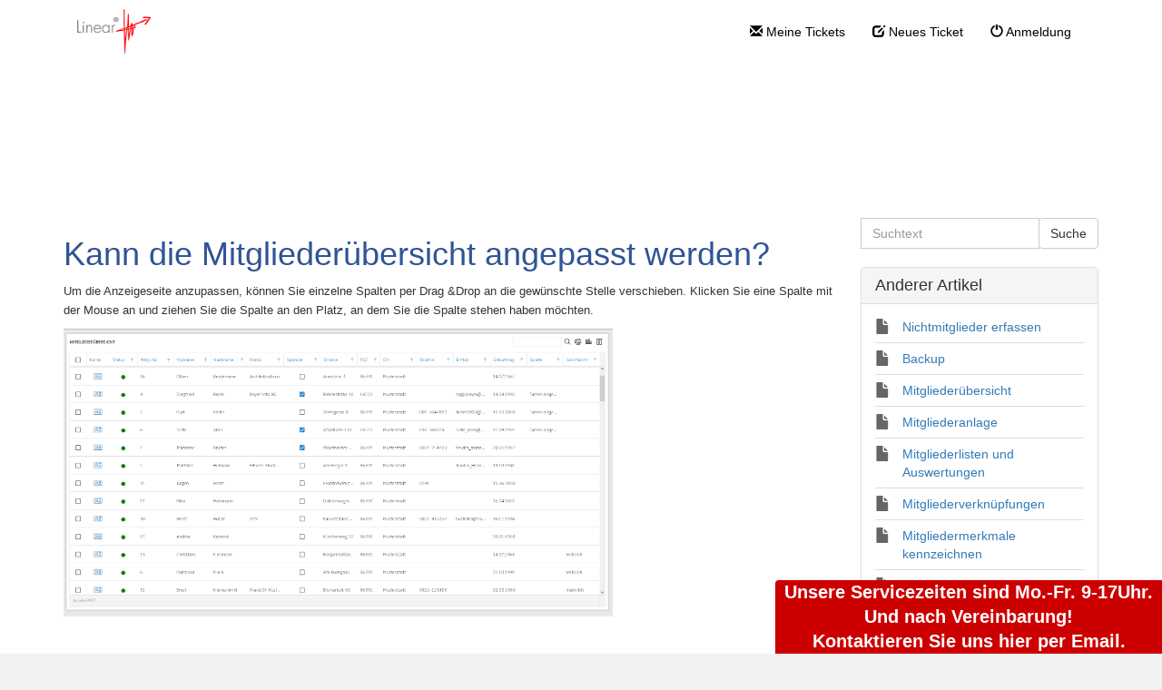

--- FILE ---
content_type: text/html; charset=UTF-8
request_url: https://support.linear-software.de/316217-Mitglieder%C3%BCbersicht-Anpassung
body_size: 5015
content:
<!DOCTYPE html>
<html lang="de">
<head>
    <meta name="referrer" content="no-referrer">
	<script>var gaProperty = 'UA-6348026-4';
		var disableStr = 'ga-disable-' + gaProperty;
		if (document.cookie.indexOf(disableStr + '=true') > -1) {
 		window[disableStr] = true;
		}
		function gaOptout() {
  		document.cookie = disableStr + '=true; expires=Thu, 31 Dec 2099 23:59:59 UTC; path=/';
  		window[disableStr] = true;
		}</script>
<meta name="description" content="Willkomen im Support-Bereich von Linear Software. Hier finden Sie Anleitungen und Lösungen zu allen Fragen Linear Vereinsverwaltung ´, Linear Vereinsverwaltung Premium, der Individualsoftware sowie unsren Online-Lösungen." />
    <meta charset="utf-8">
    <meta http-equiv="X-UA-Compatible" content="IE=edge">
    <meta name="viewport" content="width=device-width, initial-scale=1">
        <link rel="canonical" href="https://support.linear-software.de/316217-Mitglieder%C3%BCbersicht-Anpassung" />            <link href="/themes/kb/montana/kb.css?v=5.60.2.20251221133221" rel="stylesheet" type="text/css"/>
            <link href="/static/webpack/liveagent-common-bundle/bundle.e3f8621f3498fb9699e2.css" rel="stylesheet" type="text/css"/>
        <link rel="stylesheet" href="index.php?type=css&v=5.60.2.20251221133221&c=1766349309&kbid=kb_defa" type="text/css">
            <script src="/static/webpack/liveagent-common-bundle/bundle-374aeb11714fdd5ecc49.esm.js" type="text/javascript" ></script>       
            <script src="/static/webpack/liveagent-common-bundle/stringutils-dfbf3ef97eb5478a04fc.esm.js" type="text/javascript" ></script>       
        <link rel="apple-touch-icon" href="/themes/kb/montana/img/apple-touch-icon.png" />
    <link type="image/x-icon" href="//support.linear-software.de/themes/kb/classic/img/favicon.ico" rel="shortcut icon" />
    <link type="image/x-icon" href="//support.linear-software.de/themes/kb/classic/img/favicon.ico" rel="icon" />    
    <link rel="mask-icon" href="/themes/kb/montana/img/kb-mask-icon.svg" color="#F6921E">
        <script type="text/javascript">
        (function(d, src, c) { var t=d.scripts[d.scripts.length - 1],s=d.createElement('script');s.id='la_x2s6df8d';s.async=true;s.src=src;s.onload=s.onreadystatechange=function(){var rs=this.readyState;if(rs&&(rs!='complete')&&(rs!='loaded')){return;}c(this);};t.parentElement.insertBefore(s,t.nextSibling);})(document,
'https://support.linear-software.de/scripts/track.js',
function(e){});
    </script>       
            <title>Mitgliederübersicht Anpassung</title>    <meta name="description" content="Übersicht an individuelle Bedürfnisse anpassen" />    <meta property="og:url" content="https://support.linear-software.de/316217-Mitglieder%C3%BCbersicht-Anpassung" />    <meta property="og:title" content="Mitgliederübersicht Anpassung" />    <meta property="og:description" content="Kann die Mitgliederübersicht angepasst werden?   Um die Anzeigeseite anzupassen, können Sie einzelne Spalten per Drag &amp;Drop an die gewünschte Stelle verschieben. Klicken Sie eine Spalte mit der Mou" />    <meta property="og:type" content="article" />    <meta property="og:image" content="https://support.linear-software.de/scripts/file.php?view=Y&file=uksz37lwyrsv1i4wd0mvwene6b13c17h" />        <!-- Google Tag Manager -->
<script>(function(w,d,s,l,i){w[l]=w[l]||[];w[l].push({'gtm.start':
new Date().getTime(),event:'gtm.js'});var f=d.getElementsByTagName(s)[0],
j=d.createElement(s),dl=l!='dataLayer'?'&l='+l:'';j.async=true;j.src=
'https://www.googletagmanager.com/gtm.js?id='+i+dl;f.parentNode.insertBefore(j,f);
})(window,document,'script','dataLayer','GTM-M653SK9');</script>
<!-- End Google Tag Manager -->
</head>
<body class="montana  page-article">
    <div id="top"></div>
	<!-- Google Tag Manager (noscript) -->
<noscript><iframe src="https://www.googletagmanager.com/ns.html?id=GTM-M653SK9"
height="0" width="0" style="display:none;visibility:hidden"></iframe></noscript>
<!-- End Google Tag Manager (noscript) -->
                	<nav class="navbar" style="background-color: white">
        <div class="container">

                <div class="navbar-header" style="width: 20%;display: contents;">
                        <a class="navbar-brand KBLogo" href="https://www.linear-software.de"></a>
                </div>

                <div id="navbar" class="navbar-collapse collapse">
                        <ul id="menu-header-menu" class="nav navbar-nav">
                                <li id="menu-item-mytickets" class="menu-item"><a href="my_tickets#My-Tickets"><span class="glyphicon glyphicon-envelope" aria-hidden="true"></span> Meine Tickets</a></li>
                                                                        <li id="menu-item-submitticket" class="menu-item"><a href="submit_ticket"><span class="glyphicon glyphicon-edit" aria-hidden="true"></span> Neues Ticket</a></li>
                                 
                                                                        <li id="menu-item-login" class="menu-item"><a href="login"><span class="glyphicon glyphicon-off" aria-hidden="true"></span> Anmeldung</a></li>
                                                        </ul>
                </div>
        </div>
</nav>
    <!-- article -->
<div itemscope itemtype="https://schema.org/Article">
<div class="jumbotron inner-jumbotron jumbotron-inner-fix jumbotron-smaller">
  <div class="container inner-margin-top">
    <div class="row">
      <div class="col-md-12 col-sm-12" style="text-align:center">
        <h1 class="inner-header" itemprop="name">Mitgliederübersicht Anpassung</h1>
        <meta itemprop="author" content="Linear Service">
		<meta itemprop="headline" content="Mitgliederübersicht Anpassung">   
		<meta itemscope itemprop="mainEntityOfPage" itemType="https://schema.org/WebPage" itemid="https://support.linear-software.de/316217-Mitglieder%C3%BCbersicht-Anpassung"/>
         <span itemprop="publisher" itemscope itemtype="https://schema.org/Organization">    	
    		<meta itemprop="name" content="Linear Service">
          <span itemscope itemprop="logo" itemtype="https://schema.org/ImageObject">
          	<meta itemprop="url" content="/scripts/file.php?view=Y&file=7e6b3997337a5fc8495e0e5a8757ba75">
          	<meta itemprop="width" content="300px">
          	<meta itemprop="height" content="200px">
          </span>		
  		 </span>
        
                <!-- breadcrumbs -->
<p class="breadcrumbs" itemscope itemtype="https://schema.org/BreadcrumbList">
			<span itemprop="itemListElement" itemscope itemtype="https://schema.org/ListItem">
		    		<a itemprop="item" href="./" class="breadcrumb-link">
    			<span itemprop="name">Startseite</span>
    		</a>
    	    	   <meta itemprop="position" content="1" />
    	</span>
    	    	    <span class="breadcrumb-divider">&gt;</span>
    	 	 
			<span itemprop="itemListElement" itemscope itemtype="https://schema.org/ListItem">
		    		<a itemprop="item" href="https://support.linear-software.de/687910-Wissensdatenbank" class="breadcrumb-link">
    			<span itemprop="name">Wissensdatenbank</span>
    		</a>
            	   <meta itemprop="position" content="2" />
    	</span>
    	    	    <span class="breadcrumb-divider">&gt;</span>
    	 	 
			<span itemprop="itemListElement" itemscope itemtype="https://schema.org/ListItem">
		    		<a itemprop="item" href="https://support.linear-software.de/021021-Online-Vereinsverwaltung" class="breadcrumb-link">
    			<span itemprop="name">Online Vereinsverwaltung</span>
    		</a>
            	   <meta itemprop="position" content="3" />
    	</span>
    	    	    <span class="breadcrumb-divider">&gt;</span>
    	 	 
			<span itemprop="itemListElement" itemscope itemtype="https://schema.org/ListItem">
		    		<a itemprop="item" href="https://support.linear-software.de/494528-Mitgliederverwaltung" class="breadcrumb-link">
    			<span itemprop="name">Mitgliederverwaltung</span>
    		</a>
            	   <meta itemprop="position" content="4" />
    	</span>
    	    	    <span class="breadcrumb-divider">&gt;</span>
    	 	 
		<span itemprop="itemListElement" itemscope itemtype="https://schema.org/ListItem">		
        <span itemprop="name">Mitgliederübersicht Anpassung</span>
		<meta itemprop="position" content="5" />							
	</span>
</p>      </div>
    </div>
  </div>
</div>
<div class="container article-page  margin-top margin-bottom">
  <div class="row">
  	<div class="col-md-9">	
   			<div class="article-content ArticleContent" itemprop="articleBody"><h1><span style="color:#2f5496;">Kann die Mitgliederübersicht angepasst werden?</span></h1>

<p style="margin-bottom:11px"><span style="font-size:11pt"><span style="line-height:107%"><span style="font-family:&quot;Calibri&quot;,sans-serif"><span style="font-size:10.0pt"><span style="line-height:107%"><span style="font-family:&quot;Arial&quot;,sans-serif">Um die Anzeigeseite anzupassen, können Sie einzelne Spalten per Drag &amp;Drop an die gewünschte Stelle verschieben. Klicken Sie eine Spalte mit der Mouse an und ziehen Sie die Spalte an den Platz, an dem Sie die Spalte stehen haben möchten.</span></span></span></span></span></span></p>

<p style="margin-bottom:11px"><span style="font-size:11pt"><span style="line-height:107%"><span style="font-family:&quot;Calibri&quot;,sans-serif"><img src="/public/article/1198/attachment/uksz37lwyrsv1i4wd0mvwene6b13c17h/view" style="width:605px; height:317px" /></span></span></span></p>

<p style="margin-bottom:11px">&nbsp;</p>

<p style="margin-bottom:11px"><span style="font-size:11pt"><span style="line-height:107%"><span style="font-family:&quot;Calibri&quot;,sans-serif"><span style="font-size:10.0pt"><span style="line-height:107%"><span style="font-family:&quot;Arial&quot;,sans-serif">Außerdem können Sie natürlich über <b>Filter</b> und die Sortierpfeile die Anzeige ändern. Um einen Filter zu setzen, klicken Sie auf das jeweilige Filtersymbol der einzelnen Spalten. Die Sortierfunktion wird aktiv, sobald Sie mit der Mouse in eine Spalte klicken. Die Sortierung erfolgt dann automatisch aufsteigend bzw. absteigend.</span></span></span></span></span></span></p>
</div>    			
				<div class="Files">
					    			
    			</div>  
          <div class="ArticleInfo">          
          <span itemscope itemprop="image" itemtype="https://schema.org/ImageObject">
          	<meta itemprop="url" content="/scripts/file.php?view=Y&file=7e6b3997337a5fc8495e0e5a8757ba75">
          	<meta itemprop="width" content="300px">
          	<meta itemprop="height" content="200px">
          </span>
                          <div class="ArticleUpdated" title="Apr 27, 2023, 04:09 AM">
                <span class="ArticleInfoLabel">Aktualisiert:</span> <span class="ArticleInfoValue"><time datetime="2023-04-27" itemprop="dateModified">Apr 27, 2023</time></span>
              </div>
                        <time datetime="2023-04-27" itemprop="datePublished"></time>
          </div>
		</div>			
		<div class="col-md-3">
				<!-- search_box -->
<div class="margin-bottom" itemscope itemtype="https://schema.org/WebSite">
	<meta itemprop="url" content="./" />    <form action="search" method="get" itemprop="potentialAction" itemscope itemtype="https://schema.org/SearchAction">
    	<div class="input-group">
    	<meta itemprop="target" content="search?q={q}"/>
        <input aria-label="Suchtext" title="Suchtext" placeholder="Suchtext" itemprop="query-input" type="text" name="q" value="" class="form-control SearchText" required>
        <input type="hidden" name="pid" value="1198">
        <input type="hidden" name="type" value="search">
        <input type="hidden" name="upid" value="">
      	<span class="input-group-btn">
        	<input class="btn btn-default btn-searchbox" type="submit" value="Suche">
      	</span>
	    </div>
    </form>
</div>				<!-- right_other_articles -->
<div class="panel panel-default">
	<div class="panel-heading"><h4>Anderer Artikel</h4></div>
  <ul class="panel-body list-group">
        <li class="list-group-item item-A"><a href="https://support.linear-software.de/118087-Nichtmitglieder-erfassen" class="article-link article-link-1250" title="Nichtmitglieder erfassen">
        <span class="TitleValue">Nichtmitglieder erfassen</span>
      </a></li>
        <li class="list-group-item item-A"><a href="https://support.linear-software.de/097762-Backup" class="article-link article-link-1214" title="Backup">
        <span class="TitleValue">Backup</span>
      </a></li>
        <li class="list-group-item item-A"><a href="https://support.linear-software.de/970202-Mitglieder%C3%BCbersicht" class="article-link article-link-1196" title="Mitgliederübersicht">
        <span class="TitleValue">Mitgliederübersicht</span>
      </a></li>
        <li class="list-group-item item-A"><a href="https://support.linear-software.de/485983-Mitgliederanlage" class="article-link article-link-1166" title="Mitgliederanlage">
        <span class="TitleValue">Mitgliederanlage</span>
      </a></li>
        <li class="list-group-item item-A"><a href="https://support.linear-software.de/639948-Mitgliederlisten-und-Auswertungen" class="article-link article-link-1194" title="Mitgliederlisten und Auswertungen">
        <span class="TitleValue">Mitgliederlisten und Auswertungen</span>
      </a></li>
        <li class="list-group-item item-A"><a href="https://support.linear-software.de/545605-Mitgliederverkn%C3%BCpfungen-" class="article-link article-link-1172" title="Mitgliederverknüpfungen ">
        <span class="TitleValue">Mitgliederverknüpfungen </span>
      </a></li>
        <li class="list-group-item item-A"><a href="https://support.linear-software.de/515991-Mitgliedermerkmale-kennzeichnen" class="article-link article-link-1158" title="Mitgliedermerkmale kennzeichnen">
        <span class="TitleValue">Mitgliedermerkmale kennzeichnen</span>
      </a></li>
        <li class="list-group-item item-A"><a href="https://support.linear-software.de/571843-Vereins--und-Mitgliedermerkmale-" class="article-link article-link-1160" title="Vereins- und Mitgliedermerkmale ">
        <span class="TitleValue">Vereins- und Mitgliedermerkmale </span>
      </a></li>
        <li class="list-group-item item-A"><a href="https://support.linear-software.de/663693-E-Mail-Versand" class="article-link article-link-1188" title="E-Mail-Versand">
        <span class="TitleValue">E-Mail-Versand</span>
      </a></li>
        <li class="list-group-item item-A"><a href="https://support.linear-software.de/211351-Kontakte-und-Wiedervorlagen-" class="article-link article-link-1170" title="Kontakte und Wiedervorlagen ">
        <span class="TitleValue">Kontakte und Wiedervorlagen </span>
      </a></li>
    </ul>
        <div class="panel-footer"><a href="https://support.linear-software.de/494528-Mitgliederverwaltung" class="MoreLinkTitle">und 13 mehr...</a></div>
  </div>
		</div>
	</div>
</div>
</div>
<script type="text/javascript">

    var searchId = document.location.hash.replace('#', '');
    var headTag = document.getElementsByTagName("head").item(0);
    var scriptTag = document.createElement("script");
    scriptTag.setAttribute("type", "text/javascript");
    scriptTag.setAttribute("src", "/track.php?id=1198&searchId="+searchId);
    headTag.appendChild(scriptTag);

</script>		<footer>
					<div style="width:100%" align="center">Copyright © 2007-2023 Linear Service GmbH
  <a href="https://www.linear-software.de/impressum">Impressum</a>   <a href="https://www.linear-software.de/datenschutz">Datenschutz</a><br/><br/>
</div>
					<div class="footer-container">
				<div class="container">
					<div class="AppBrandProductWidget" style="display:inline-block; vertical-align:middle; font-size:11px; font-weight:normal; color:inherit; line-height:16px; height:16px; white-space:nowrap;"><span class="AppBrandProductLabel" style="line-height:16px; vertical-align: middle; font-family:Arial,Verdana,sans-serif; font-size:11px;  font-weight:normal; color:inherit;">Unterstützt von</span> <a class="AppBrandProductLink" target="_blank" href="https://www.liveagent.com/?utm_source=contactform&utm_medium=referral" rel="nofollow"" style="line-height:16px; vertical-align:middle; font-family:Arial,Verdana,sans-serif; font-size:11px; font-weight:normal; text-decoration:none; color:inherit"><object style="display:inline-block; opacity:0.7; line-height:16px; width:16px; height:16px; vertical-align:top;"><svg id="Layer_1" xmlns="http://www.w3.org/2000/svg" xmlns:xlink="http://www.w3.org/1999/xlink" x="0px" y="0px" width="16px" height="16px" viewBox="0 -9 16 16" enable-background="new 0 -9 16 16" xml:space="preserve"><g><path d="M2.445-0.419c0-0.487,0.248-1.564,1.167-1.564c0.772,0,1.158,0.506,1.158,1.519c0,1.093-0.386,1.64-1.158,1.64 C2.833,1.174,2.445,0.644,2.445-0.419z M8.414,4.338C7.496,5.432,6.44,6.669,5.083,6.667c0.513-0.71,0.872-1.568,1.141-2.455         c-3.305-0.524-5.765-2.51-5.765-4.881c0-1.152,0.813-3.455,3.462-3.455c2.167,0,3.718,1.729,3.718,3.697 c0,1.506-0.705,2.045-1.106,2.045c-0.467,0-0.7-0.336-0.7-1.008v-3.458H4.831v0.309C4.534-2.82,4.128-2.96,3.612-2.96 c-1.921,0-2.235,1.927-2.235,2.541c0,0.826,0.431,2.571,2.235,2.571c0.587,0,1.066-0.201,1.438-0.602    c0.306,0.688,0.8,1.03,1.483,1.03c0.849,0,2.069-0.714,2.069-3.007c0-3.368-3.049-4.702-4.082-4.702 c5.584-1.76,10.939,1.016,10.939,4.459C15.459,2,12.344,4.181,8.414,4.338z"/></g></svg></object><b class='AppBrandProductName'>LiveAgent</b></a></div>
				</div>
			</div>
		</footer>
	<a href="#top" id="scroll-top"><span class="glyphicon glyphicon-chevron-up"></span></a>
    <script src="/themes/kb/montana/js/fixedmenu.js?v=5.60.2.20251221133221"></script>
    <script type="text/javascript">
(function(d, src, c) { var t=d.scripts[d.scripts.length - 1],s=d.createElement('script');s.id='la_x2s6df8d';s.async=true;s.src=src;s.onload=s.onreadystatechange=function(){var rs=this.readyState;if(rs&&(rs!='complete')&&(rs!='loaded')){return;}c(this);};t.parentElement.insertBefore(s,t.nextSibling);})(document,
'https://support.linear-software.de/scripts/track.js',
function(e){ LiveAgent.createButton('8d186f63', e); });
</script>

<script type="text/javascript">
(function(d, src, c) { var t=d.scripts[d.scripts.length - 1],s=d.createElement('script');s.id='la_x2s6df8d';s.async=true;s.src=src;s.onload=s.onreadystatechange=function(){var rs=this.readyState;if(rs&&(rs!='complete')&&(rs!='loaded')){return;}c(this);};t.parentElement.insertBefore(s,t.nextSibling);})(document,
'https://support.linear-software.de/scripts/track.js',
function(e){ LiveAgent.createForm('7ef266e6', e); });
</script>
</body>
</html>

--- FILE ---
content_type: text/html; charset=utf-8
request_url: https://support.linear-software.de/scripts/generateWidget.php?v=5.60.2.20251221133221&t=1767224285&cwid=8d186f63
body_size: 25254
content:
<!DOCTYPE html>
<html lang="de">
    <head>
        <meta http-equiv="content-type" content="text/html; charset=utf-8"/>
        <meta http-Equiv="Cache-Control" Content="no-cache"/>
        <meta http-Equiv="Pragma" Content="no-cache"/>
        <meta http-Equiv="Expires" Content="0"/>
        <meta name="robots" content="none"/>
        <meta name="referrer" content="no-referrer">
        <meta name="viewport" content="width=device-width, initial-scale=1, maximum-scale=1">
        <title></title>
                    <link href="/themes/contact/modern/contact.css?v=5.60.2.20251221133221" rel="stylesheet" type="text/css"/>
                    <link href="/static/webpack/liveagent-common-bundle/bundle.e3f8621f3498fb9699e2.css" rel="stylesheet" type="text/css"/>
                                            <style>
                    .ContactHeader {height:125px;}
.ContactBody {top:125px;}

  .CloseButton {background:url('/themes/contact/_common_templates/img/form-cross-black.svg') no-repeat; opacity:0.6; background-size:contain;}
  .CloseButton:hover {opacity:0.9;}
body {font-family:"Lucida grande","Lucida Sans Unicode",Arial, Verdana;}
input, textarea {font-family:Arial,Verdana,Helvetica,Geneva,sans-serif;}
.SuggestionVotesBox .Status {font-family:Arial,Verdana;}.MainElement {background:#F6F6F6; color:#464646;}
.MainElementMobile {background-color:#F6F6F6; color:#464646;}
.ContactHeader {border-color:#F6F6F6; background-color:#F6F6F6; color:#464646; height:100px;}
.ContactBody {border-color:#F6F6F6; background:#F6F6F6; color:#464646; top:100px;}
.PhoneType.ReadyState .HeaderPanel,
.PhoneType.DialingState .HeaderPanel,
.PhoneType.InicializingState .HeaderPanel {border-color:#F6F6F6}
.SuccessMessageBorder {background:url('[data-uri]') repeat top left #EAEAEA;}
.SuccessMessage {background:#EAEAEA; color:#000000;}
.ContactFooter {border-color:#F6F6F6; background-color:#F6F6F6; color:#464646;}
.Button {background:#FF7C22; color:#FFFFFF;}
.Button.ButtonUnwrapped {background:none;}
#addSuggestion {color:#FFFFFF; background:#FF7C22;}
#contactUsMainButton {color:#464646;}
.Button:hover,
#addSuggestion:hover {background:url('[data-uri]') repeat top left #FF7C22;}
.Button.ButtonUnwrapped:hover {background:none;}
.Chat {color:#FFFFFF;}
.Call {color:#FFFFFF;}
.SuggestionsList a {background:url('/themes/contact/modern/img/divider-horizontal.png') repeat-x left top;}
.SuggestionBody .FormTitle {color:#464646;}
.PopupContentWrapper {background:#F6F6F6; color:#464646;}
.g-FormField2-Label.gwt-Label-mandatory {color:#464646;}

/* replaced from _common_theme.css */
.SendFile .Icon {background:url('/themes/contact/modern/img/form-sprite.png?t=201212131002') no-repeat -96px -16px;}
.SendFile.Uploading .Icon {background:url('/themes/contact/modern/img/loading-small.gif') no-repeat;}
.InputFileView .DiscardButton {background:url('/themes/contact/modern/img/form-sprite.png?t=201212131002') no-repeat -97px -33px;}
.PopupPanelClose {background:url('/themes/contact/modern/img/form-sprite.png?t=201212131002') no-repeat -144px -48px;}
.PopupPanelClose:hover {background-position:-144px -80px;}

.PopOutButton {background:url('/themes/contact/modern/img/form-sprite.png?t=201212131002') no-repeat -112px 0px;}
.PopOutButton:hover {background-position:-112px -16px;}
.ContentLoading {background:url('/themes/contact/modern/img/loading.gif') no-repeat center center;}
	
.CheckBox {background:url('/themes/contact/modern/img/la_checkbox.png') no-repeat -190px 3px;}
	.CheckBox:hover {background-position:-142px -45px;}
	.CheckBox-checked {background-position:-166px -21px;}
	.CheckBox-checked:hover {background-position:-118px -69px;}
	.CheckBox-focus, .CheckBox-focus:hover {background-position:-94px -93px;}
		.CheckBox-focus.CheckBox-checked,
		.CheckBox-focus.CheckBox-checked:hover {background-position:-70px -117px;}
	.CheckBox.CheckBox-disabled {background-position:-46px -141px !important;}
	.CheckBox-checked.CheckBox-disabled {background-position:-22px -165px !important;}

    
.AcceptIcon {background:url('/themes/contact/modern/img/form-sprite.png?t=201212131002') no-repeat;}
.AcceptsIconT {background-position:-115px -67px;}
.AcceptsIconT-down {background-position:-93px -67px;}
    
.Loading-image {background: #eee url('/themes/contact/modern/img/loading.gif') no-repeat fixed center center; }

.Chat:before {background:url('/themes/contact/modern/img/form-sprite.png?t=201212131002') no-repeat -89px -50px;}
.Button.FacebookButton:before {background:url('/themes/contact/modern/img/form-sprite.png?t=201212131002') no-repeat -75px 0 transparent;}
.PermissionsNote {background:url('/themes/contact/modern/img/flash_popup.png') no-repeat 200px 27px;}
.Avatar.AvatarUnknown {background:url('data:image/svg+xml,%3Csvg%20xmlns%3D%22http%3A%2F%2Fwww.w3.org%2F2000%2Fsvg%22%20xmlns%3Axlink%3D%22http%3A%2F%2Fwww.w3.org%2F1999%2Fxlink%22%20x%3D%220px%22%20y%3D%220px%22%0A%09%20viewBox%3D%220%200%2016%2016%22%20style%3D%22enable-background%3Anew%200%200%2016%2016%3B%22%20xml%3Aspace%3D%22preserve%22%3E%0A%20%3Cstyle%20type%3D%22text%2Fcss%22%3E%0A%09.st0%7Bfill%3A%23666666%7D%09%0A%3C%2Fstyle%3E%0A%3Cg%3E%0A%09%3Cpath%20class%3D%22st0%22%20d%3D%22M15.5%2C14.8l-0.7-2.5c0-0.1-0.1-0.1-0.1-0.1c-0.4-1.4-1.6-2.4-2.9-2.8l-0.2%2C0c-0.3-0.1-0.7%2C0-0.9%2C0.3%0A%09%09C10%2C10.4%2C9%2C10.5%2C8%2C10.5c-1%2C0-2-0.1-2.7-0.9C5%2C9.3%2C4.7%2C9.2%2C4.4%2C9.3L4.1%2C9.4c-1.1%2C0.3-1.9%2C0.9-2.5%2C1.8l-0.3%2C0.7%0A%09%09c-0.1%2C0.1-0.1%2C0.2-0.1%2C0.4l-0.7%2C2.5c-0.1%2C0.3%2C0%2C0.6%2C0.2%2C0.8C0.8%2C15.9%2C1.1%2C16%2C1.4%2C16h13.2c0.3%2C0%2C0.6-0.1%2C0.8-0.4%0A%09%09C15.6%2C15.4%2C15.6%2C15.1%2C15.5%2C14.8z%22%2F%3E%0A%09%3Cpath%20class%3D%22st0%22%20d%3D%22M8.1%2C9.3c2%2C0%2C3.9-2.5%2C3.9-5.4c0%2C0%2C0%2C0%2C0-0.1C12%2C1.7%2C10.3%2C0%2C8.1%2C0C6.7%2C0%2C5.5%2C0.7%2C4.9%2C1.8L4.5%2C2.4c-0.2%2C0.5-0.3%2C1-0.3%2C1.5%0A%09%09c0%2C0%2C0%2C0%2C0%2C0.1C4.3%2C6.9%2C6%2C9.3%2C8.1%2C9.3z%20M11.3%2C3.9C11.3%2C3.9%2C11.3%2C3.9%2C11.3%2C3.9c0%2C2.6-1.5%2C4.8-3.2%2C4.8c-1.6%2C0-3.1-2-3.2-4.5%0A%09%09c0.4%2C0.1%2C0.9%2C0.1%2C1.3%2C0.1c0.7%2C0%2C1.3-0.1%2C1.9-0.3C8.6%2C3.8%2C9%2C3.4%2C9.3%2C3c0.4%2C0.4%2C1%2C0.6%2C1.5%2C0.6c0.1%2C0%2C0.3%2C0%2C0.4-0.1%0A%09%09C11.3%2C3.7%2C11.3%2C3.8%2C11.3%2C3.9z%22%2F%3E%0A%3C%2Fg%3E%0A%3C%2Fsvg%3E') no-repeat center center;}

.WelcomeWidget {
	background:rgba(70,70,70,0.05);
}

.WelcomeWidget .ButtonLikeLink,
.g-FormField2-Description {
	color: #464646;
}

.PhoneTypeA.ReadyState .CallButton.Button,
.PhoneTypeC.ReadyState .CallButton.Button,
.PhoneTypeP.ReadyState .CallButton.Button,
.PhoneTypeT.ReadyState .CallButton.Button,
.PhoneTypeV.ReadyState .CallButton.Button {
	background: #4ac532;
}
.PhoneTypeA.ReadyState .CallButton.Button:hover,
.PhoneTypeC.ReadyState .CallButton.Button:hover,
.PhoneTypeP.ReadyState .CallButton.Button:hover,
.PhoneTypeT.ReadyState .CallButton.Button:hover,
.PhoneTypeV.ReadyState .CallButton.Button:hover {
	background: rgba(74,197,50,0.9);
}
.PhoneTypeA.ReadyState .CallButton.Button,
.PhoneTypeC.ReadyState .CallButton.Button,
.PhoneTypeP.ReadyState .CallButton.Button,
.PhoneTypeT.ReadyState .CallButton.Button,
.PhoneTypeV.ReadyState .CallButton.Button {
	color: #ffffff;
}
.PhoneTypeV.ReadyState .CallButton.Button:before {
	background:url('data:image/svg+xml,%3Csvg%20version%3D%221.1%22%20id%3D%22Layer_1%22%20xmlns%3D%22http%3A%2F%2Fwww.w3.org%2F2000%2Fsvg%22%20xmlns%3Axlink%3D%22http%3A%2F%2Fwww.w3.org%2F1999%2Fxlink%22%20x%3D%220px%22%20y%3D%220px%22%20width%3D%2240px%22%20height%3D%2240px%22%20viewBox%3D%220%200%2040%2040%22%20enable-background%3D%22new%200%200%2040%2040%22%20xml%3Aspace%3D%22preserve%22%3E%20%3Cpath%20fill%3D%22%23ffffff%22%20d%3D%22M20%2C3.96C9.06%2C3.96%2C0.18%2C10.51%2C0.18%2C18.6c0%2C6.91%2C6.5%2C12.7%2C15.24%2C14.24c-0.72%2C2.59-1.66%2C5.09-3.02%2C7.16%20c3.58%2C0.01%2C6.38-3.61%2C8.8-6.79c10.39-0.47%2C18.62-6.83%2C18.62-14.61C39.82%2C10.51%2C30.94%2C3.96%2C20%2C3.96z%20M25%2C22.94%20c0%2C1.22-0.3%2C2.06-1.65%2C2.06H11.16C9.81%2C25%2C9%2C23.94%2C9%2C22.71v-8.82C9%2C12.67%2C9.81%2C12%2C11.16%2C12H23.35C24.7%2C12%2C25%2C12.55%2C25%2C13.77V22.94z%20M32%2C24.92l-5-4.41v-2.94l5-4.79V24.92z%22%2F%3E%20%3C%2Fsvg%3E') no-repeat 0px 0px;
	background-size: cover;
}
.PhoneTypeA.ReadyState .CallButton.Button:before,
.PhoneTypeC.ReadyState .CallButton.Button:before,
.PhoneTypeP.ReadyState .CallButton.Button:before,
.PhoneTypeT.ReadyState .CallButton.Button:before {
	background:url('data:image/svg+xml,%3Csvg%20version%3D%221.1%22%20id%3D%22Layer_1%22%20xmlns%3D%22http%3A%2F%2Fwww.w3.org%2F2000%2Fsvg%22%20xmlns%3Axlink%3D%22http%3A%2F%2Fwww.w3.org%2F1999%2Fxlink%22%20x%3D%220px%22%20y%3D%220px%22%20width%3D%2240px%22%20height%3D%2240px%22%20viewBox%3D%220%200%2040%2040%22%20enable-background%3D%22new%200%200%2040%2040%22%20xml%3Aspace%3D%22preserve%22%3E%3Cpath%20fill-rule%3D%22evenodd%22%20clip-rule%3D%22evenodd%22%20fill%3D%22%23ffffff%22%20d%3D%22M14.979%2C11.001c0%2C0-2.454%2C2.722-3.353%2C5.426%20c-0.663%2C1.995-0.393%2C3.07%2C2.131%2C5.571c2.521%2C2.5%2C7.906%2C7.391%2C10.416%2C6.549c2.506-0.85%2C3.303-1.793%2C3.855-3.193%20c4.763%2C4.164%2C10.481%2C7.537%2C10.481%2C7.537s0.823%2C1.994-1.809%2C4.07c-2.357%2C1.867-5.056%2C4-10.04%2C1.162%20c-7.734-4.414-17.894-8.85-24.663-25.563C0%2C7.809%2C0.301%2C6.989%2C1.685%2C5.029c1.187-1.675%2C2.367-2.408%2C5.583-4.524%20C7.523%2C0.336%2C14.979%2C11.001%2C14.979%2C11.001z%22%2F%3E%3C%2Fsvg%3E') no-repeat 0px 0px;
	background-size: cover;
}
                </style>
                                        <script src="/static/webpack/liveagent-common-bundle/bundle-374aeb11714fdd5ecc49.esm.js" type="text/javascript" ></script>       
                    <script src="/static/webpack/liveagent-common-bundle/stringutils-dfbf3ef97eb5478a04fc.esm.js" type="text/javascript" ></script>       
                        <script type="text/javascript">
            window.LiveAgentTrackerXD=function(){var e,r,t="LA_POSTMESSAGE",n=1,a=this;return{postMessage:function(e,r,s){if(r){"string"==typeof e&&(e=[e]);var o=t+JSON.stringify(e);s=s||parent,a.postMessage?s.postMessage(o,"*"):s.location=r.replace(/#.*$/,"")+"#"+ +new Date+n+++"&"+o}},receiveMessage:function(n){var s=function(e){try{if(e.data.toString().substr(0,14)!==t)return;var r=e.data.slice(14),a=function(e){var r=e.match(/:\/\/(www[0-9]?\.)?(.[^/:]+)/i);return null!=r&&r.length>2&&"string"==typeof r[2]&&r[2].length>0?r[2]:null},s=new Array;void 0!==n.serverUrl&&null!==n.serverUrl&&""!==n.serverUrl&&s.push(a(n.serverUrl)),void 0!==n.tracker&&null!==n.tracker&&void 0!==n.tracker.url&&null!==n.tracker.url&&""!==n.tracker.url&&s.push(a(n.tracker.url));try{var o=JSON.parse(r,function(e,r){if("string"!=typeof r&&"number"!=typeof r&&!Array.isArray(r))throw new TypeError("Unsupported type");return r})}catch(e){return}(Array.isArray(o)&&0==s.length||-1!=s.indexOf(a(e.origin)))&&n.action.apply(n,o)}catch(e){console.log(e)}};a.postMessage?a.addEventListener?a[s?"addEventListener":"removeEventListener"]("message",s,!1):a[s?"attachEvent":"detachEvent"]("onmessage",s):(e&&clearInterval(e),e=null,s&&(e=setInterval(function(){var e=document.location.hash;e!==r&&(re=/^#?\d+&/,re.test(e)&&(s({data:e.replace(re,"")}),document.location.hash=""),r=document.location.hash)},100)))},receiveMessageFun:function(n){var s=function(e){try{if(e.data.toString().substr(0,14)!==t)return;var r=e.data.slice(14);try{var a=JSON.parse(r,function(e,r){if("string"!=typeof r&&"number"!=typeof r&&!Array.isArray(r))throw new TypeError("Unsupported type");return r})}catch(e){return}n.apply(n,a)}catch(e){console.log(e)}};a.postMessage?a.addEventListener?a[s?"addEventListener":"removeEventListener"]("message",s,!1):a[s?"attachEvent":"detachEvent"]("onmessage",s):(e&&clearInterval(e),e=null,s&&(e=setInterval(function(){var e=document.location.hash;e!==r&&(re=/^#?\d+&/,re.test(e)&&(s({data:e.replace(re,"")}),document.location.hash=""),r=document.location.hash)},100)))}}}();
        </script>       
            
        <script type="text/javascript">window["3883f8ac9f9b3d8fe1ba3589dfc978de"]="[[\"name\",\"value\"],[\"theme\",\"modern\"],[\"langCode\",\"de\"],[\"title\",\"\"]]";window["d33b61743e1143c00f63cf4ed99de2ab"]="[[\"code\",\"value\"],[\"isStillSetDefaultBranding\",\"Y\"],[\"date_time_format\",\"MM\\/d\\/yyyy HH:mm:ss\"],[\"programVersion\",\"5.60.2.20251221133221\"],[\"thousandsseparator\",\" \"],[\"decimalseparator\",\".\"],[\"dateformat\",\"DD-MM-YYYY\"],[\"timeformat\",\"HH:mm:ss\"],[\"shorttimeformat\",\"HH:mm\"],[\"serverPort\",\"\"],[\"agentPanelUrl\",\"https:\\/\\/support.linear-software.de\\/agent\\/\"],[\"post_max_size\",205520896],[\"upload_max_filesize\",134217728],[\"allowed_file_types\",\"\"],[\"chat_routing_time\",10],[\"chat_inactivity_time\",20],[\"call_routing_time\",30],[\"client_debug_logger\",\"\"],[\"jssip_logger_settings\",\"\"],[\"hostedDomain\",\"linear-software.de\"],[\"geoip\",\"Y\"],[\"theme\",\"ascent\"],[\"brandingText\",\"<div class=\\\"AppBrandProductWidget\\\" style=\\\"display:inline-block; vertical-align:middle; line-height:16px; height:16px; white-space:nowrap;\\\"><a class=\\\"AppBrandProductLink\\\" target=\\\"_blank\\\" href=\\\"https:\\/\\/www.ladesk.com\\/help-desk-software\\/?utm_source=textlink&utm_medium=link&utm_campaign=branding\\\" title=\\\"Help desk software by LiveAgent\\\" style=\\\"line-height:16px; vertical-align:middle; font-family:Arial,Verdana,san-serif; font-size:11px;  font-weight:normal; text-decoration:none; color:inherit\\\"><span class=\\\"AppBrandProductLabel\\\">Help desk software by<\\/span> <object style=\\\"display:inline-block; opacity:0.7; line-height:16px; width:16px; height:16px; vertical-align:top;\\\"><svg version=\\\"1.1\\\" id=\\\"Layer_1\\\" xmlns=\\\"http:\\/\\/www.w3.org\\/2000\\/svg\\\" xmlns:xlink=\\\"http:\\/\\/www.w3.org\\/1999\\/xlink\\\" x=\\\"0px\\\" y=\\\"0px\\\" width=\\\"16px\\\" height=\\\"16px\\\" viewBox=\\\"0 -9 16 16\\\" enable-background=\\\"new 0 -9 16 16\\\" xml:space=\\\"preserve\\\"><g><path d=\\\"M2.445-0.419c0-0.487,0.248-1.564,1.167-1.564c0.772,0,1.158,0.506,1.158,1.519c0,1.093-0.386,1.64-1.158,1.64 C2.833,1.174,2.445,0.644,2.445-0.419z M8.414,4.338C7.496,5.432,6.44,6.669,5.083,6.667c0.513-0.71,0.872-1.568,1.141-2.455         c-3.305-0.524-5.765-2.51-5.765-4.881c0-1.152,0.813-3.455,3.462-3.455c2.167,0,3.718,1.729,3.718,3.697 c0,1.506-0.705,2.045-1.106,2.045c-0.467,0-0.7-0.336-0.7-1.008v-3.458H4.831v0.309C4.534-2.82,4.128-2.96,3.612-2.96 c-1.921,0-2.235,1.927-2.235,2.541c0,0.826,0.431,2.571,2.235,2.571c0.587,0,1.066-0.201,1.438-0.602    c0.306,0.688,0.8,1.03,1.483,1.03c0.849,0,2.069-0.714,2.069-3.007c0-3.368-3.049-4.702-4.082-4.702 c5.584-1.76,10.939,1.016,10.939,4.459C15.459,2,12.344,4.181,8.414,4.338z\\\"\\/><\\/g><\\/svg><\\/object><b class='AppBrandProductName'>LiveAgent<\\/b><\\/a> <\\/div>\"],[\"url_hyperlinking\",\"Y\"],[\"affiliate_id\",\"\"],[\"transcript_notification\",\"Y\"],[\"save_visitors\",\"Y\"]]";window["6a65c572c20e1f6e5d85ad84ec2ad80c"]="[[\"name\",\"value\"],[\"provide\",\"BFC\"],[\"prefix\",\"\"],[\"extend_kb_suggestions\",\"Y\"],[\"formWindowSize\",\"A\"],[\"chatWindowType\",\"E\"]]";window["0e8db77b70c6f74f850a639c4dda6925"]="[[\"formfieldid\",\"code\",\"name\",\"rtype\",\"availablevalues\",\"description\",\"validator\",\"visibility\",\"rstatus\",\"sectionid\",\"formid\",\"rorder\"],[\"name\",\"name\",\"Name\",\"T\",null,\"\",null,\"E\",\"M\",\"8d186f63\",\"button_8d186f63_contactForm\",0],[\"email\",\"email\",\"E-Mail\",\"T\",null,\"\",null,\"E\",\"O\",\"8d186f63\",\"button_8d186f63_contactForm\",1],[434,\"Telefonnummer\",\"Telefonnummer\",\"T\",null,\"\",\"\",\"E\",\"O\",\"8d186f63\",\"button_8d186f63_contactForm\",2],[\"message\",\"message\",\"Nachricht\",\"M\",null,\"\",null,\"E\",\"M\",\"8d186f63\",\"button_8d186f63_contactForm\",3]]";window["d92ee4372eb9e7bc877850215b0262c7"]="[[\"kb_entry_id\",\"title\",\"content_text\",\"urlcode\",\"rtype\",\"rstatus\",\"votes\",\"kb_id\",\"url\"],[\"528\",\"DDBAC\",\"Im folgenden Artikel stellen wir die aktuelle Banking Komponente\\/Modul oder Banking Schnittstelle (DDBAC) zur Verf\\u00fcgung. Die Firma B+S Banksysteme Aktiengesellschaft https:\\/\\/bs-ag.com\\/bankanwendungen\\/ ist Hersteller und Entwickler des DDBAC. Wir (Linear Software) stellen diese Datei unseren Kunden zur Verf\\u00fcgung.\\n\\n---------------------------------------------------------------\\n\\nHinweis f\\u00fcr alle Windows Versionen: Grunds\\u00e4tzlich empfehlen wir alle wichtigen Windows\\/Microsoft Updates durchzuf\\u00fchren (ggf. muss man mehrmals nach Windows Updates suchen, installieren und neustarten).\\n\\n---------------------------------------------------------------\\n\\nBei der Jahresversion 2024 sollten alle Service-Releases installiert sein. Sie k\\u00f6nnen das \\u00fcberpr\\u00fcfen, indem Sie im Programm auf den Men\\u00fcpunkt Extras -> Nach Service-Release\\/Update suchen klicken. Liegt ein Service-Release vor, dann starten Sie hier\\u00fcber die Installation.\\n\\nAu\\u00dferdem sollte f\\u00fcr ein erfolgreiches Online-Banking immer die aktuellste Version der Online-Banking-Komponente DDBAC installiert sein. Die Anwendungsdatei steht Ihnen ganz unten auf dieser Seite zum Download zur Verf\\u00fcgung.\\n\\nBitte beachten Sie, dass Sie nach dem Download der DDBAC.exe die Installation mit Doppelklick starten und im Anschluss den Banking-Kontakt \\u00f6ffnen und neu synchronisieren m\\u00fcssen. Gehen Sie dazu in der Vereinsverwaltung auf Bankgesch\\u00e4fte -> Online-Banking einrichten und klicken Sie auf Synchronisieren!\\n\\n---------------------------------------------------------------\\n\\nFolgenden 2 Abschnitte sind zur L\\u00f6sung von Installationsschwierigkeiten:\\n\\n1.Fall:\\n\\nKann die DDBAC gar nicht installiert werden folgen Sie folgender Anweisung:\\n\\nInstallieren Sie das .NetFramework 4.0 https:\\/\\/www.microsoft.com\\/de-de\\/download\\/details.aspx?id=17718\\n(anschlie\\u00dfend nach Windows Updates suchen und installieren - ggf. mehrfach neustarten\\/suchen). Ist Ihr Windows wieder aktuell starten Sie die Installation der DDBAC Version.\\n\\nTipp: Bei der Installation des .NetFramework 4.0 wird au\\u00dferdem noch ein \\\"Office Service Release\\\" und ein \\\"Windows Tool\\\" zum Herunterladen angeboten (Stand: 17.04.2019). Diese sind nicht notwendig zum Herunterladen\\/Installieren. Klicken Sie auf: \\\"Nein danke, weiter DirectX End-User Runtime Web Installer\\\".\\n\\nBitte fordern Sie die aktuelle Datei via Mail unter service@linear-software.de an.\\n\\n---------------------------------------------------------------\\n\\n2.Fall:\\n\\nErhalten Sie folgende Meldung \\\"Method not found \\\"System.Array.Empty() Klicken Sie bitte auf weiter\\\"?\\n\\nInstallieren Sie das notwendige .NetFramework 4.6.2 oder h\\u00f6her. Der Link zum Herunterladen und Installieren, direkt von Microsoft https:\\/\\/www.microsoft.com\\/de-de\\/download\\/details.aspx?id=53344\\n\\nNach einem Windows Neustart (und ggf. weiteren Windows Updates) sollte das DDBAC installierbar bzw. der Homebanking Kontakt wieder neu einpflegbar und verwendbar sein.\\n\\nAchtung: Bevor Sie die xxx.msi installieren, \\u00f6ffnen Sie bitte die Systemsteuerung \\u00e0 Programme & Features und DEINSTALLIEREN Sie die DDBAC.exe. Dann laden Sie sich die xxx.msi herunter und starten die Installation mit Doppelklick.\",\"381082\",\"A\",\"P\",\"0\",\"kb_defa\",\"https:\\/\\/support.linear-software.de\\/381082-DDBAC\"],[\"8\",\"HBCI Meldungen im \\u00dcberblick\",\"0010 Auftrag entgegengenommen\\n\\n Erhalten Sie nach Absenden Ihres Lastschriftauftrags oder Ihrer \\u00dcberweisung die HBCI-Meldung 0010 bedeutet das, dass Ihr Auftrag entgegengenommen wurde und nun in Bearbeitung ist.\\n \\n\\n0020 Auftrag ausgef\\u00fchrt\\n\\n 0020 hei\\u00dft: der Auftrag wurde ausgef\\u00fchrt.\\n \\n\\n3060 Teilweise liegen Warnungen\\/Hinweise vor\\n\\n Die Meldung \\\"3060 Teilweise liegen Warnungen\\/Hinweise vor\\\" tritt im Rahmen der HBCI-Kommunikation auf. Diese Meldung k\\u00f6nnen Sie ignorieren, klicken Sie einfach auf OK und fahren Sie fort.\\n \\n\\n3060 HKDME-Segment nicht gefunden \\n\\n Wenn Sie bei der \\u00dcbersendung der SEPA- die Meldung \\u201eHBCI R\\u00fcckmeldung (3060) HKDME-Segment nicht gefunden\\u201c erhalten, dann bedeutet das, dass Ihr Konto f\\u00fcr SEPA-Sammellastschriften nicht freigegeben ist.\\n Wenden Sie sich an Ihre Bank und kl\\u00e4ren Sie das.\\n Laden Sie sich in jedem Fall die neueste Version der DDBAC herunter unter https:\\/\\/support.linear-software.de\\/381082-DDBAC\\n Die Vereinsverwaltung (http:\\/\\/www.linear-software.de\\/mitgliederverwaltung\\/vereinsverwaltung) bitte w\\u00e4hrend des Installationsprozesses geschlossen halten. F\\u00fchren Sie anschlie\\u00dfend noch die Installation der heruntergeladenen DDBAC.exe aus!\\n Synchronisieren Sie unbedingt Ihren Bankingkontakt erneut unter Systemsteuerung -> HomebankingKontakte oder direkt im Programm unter Bankgesch\\u00e4fte -> Online-Banking einrichten -> Administrator f\\u00fcr Homebanking Kontakte. Markieren Sie den Bankkontakt und klicken Sie anschlie\\u00dfend auf die Schaltfl\\u00e4che Synchronisieren.\\n \\n\\n9010 SEPA-Dokument nicht valide\\n\\n Erhalten Sie die HBCI-R\\u00fcckmeldung 9010 liegt die Ursache meist darin, dass die \\u00fcbermittelte SEPA-Datei nicht valide \\u2013 d.h. korrekt ist. Das ist meist der Fall, wenn der Vereinsname, den Sie unter Vereinsdaten eingetragen haben, l\\u00e4nger als 35 Zeichen ist.\\n Korrigieren Sie Ihre Eingaben unter Vereinsdaten -> Stammdaten, setzen Sie die bereits erstellte SEPA-Lastschriftdatei wieder zur\\u00fcck \\u00fcber Finanzen -> Beitragseinzug -> Beitragseinzug bearbeiten -> Reiter Lastschriften -> Schaltfl\\u00e4che XML-Protokoll. Auf der neuen Maske markieren Sie den entsprechenden SEPA-Einzug mit Mausklick auf der linken Seite der Maske und klicken Sie anschlie\\u00dfend auf die Schaltfl\\u00e4che XML zur\\u00fccksetzen.\\n Jetzt k\\u00f6nnen Sie \\u00fcber Finanzen -> Beitragseinzug -> Beitragseinzug bearbeiten -> Reiter Auswahl den SEPA-Einzug noch einmal auswerten. Die korrigierten Daten \\u2013 hier die Bezeichnung des Vereinsnamens - werden dann aktualisiert.\\n Anschlie\\u00dfend wechseln Sie auf den Reiter Lastschriften und starten Sie den Lastschrifteinzug erneut \\u00fcber die Schaltfl\\u00e4che Lastschrifteinzug erzeugen.\\n \\n\\n9030 \\/9130 Sepa Auftrag wird nicht ausgef\\u00fchrt\\n\\n Wenn Sie die Meldung \\u201eSepa Auftrag wird von Bank nicht ausgef\\u00fchrt (9030)\\n Sepa fehlerhafter Aufbau (MDC 16710200017) (9130)\\u201c erhalten, dann ist der Inhalt der SEPA-Datei syntaktisch ung\\u00fcltig. In der Regel sind dort Umlaute oder unerlaubte Sonderzeichen enthalten.\\n In diesem Fall stellen Sie sicher, dass Ihre Vereinsverwaltung auf dem neuesten Stand ist, indem Sie entweder unter Extras -> Updates das Service-Release ausf\\u00fchren oder den Lexware Info Service aufrufen: Start -> Lexware -> Lexware Zubeh\\u00f6r -> Lexware Info Service.\\n Gehen Sie anschlie\\u00dfend noch einmal auf Assistenten -> Assistent IBAN-BIC-Konverter und f\\u00fchren Sie die Umsetzung der Kontoverbindung noch einmal durch.\\n Setzen Sie \\u00fcber XML Protokoll den Lastschrifteinzug, der nicht angenommen wurde noch einmal zur\\u00fcck. (Finanzen -> Beitragseinzug -> Beitragseinzug bearbeiten -> Reiter Lastschriften -> Schaltfl\\u00e4che XML-Protokoll).\\n Schalten Sie die Protokollierungsfunktion f\\u00fcr das Online-Banking ein: \\u00d6ffnen Sie dazu den Homebanking Administrator unter Bankgesch\\u00e4fte -> Online-Banking einrichten. Klicken Sie auf den Link \\u00dcber DataDesing Banking DDBAC und setzen Sie auf der sich \\u00f6ffnenden Seite ein H\\u00e4kchen bei Einfache FinTS-Protokollierung einschalten.\\n Wiederholen Sie dann den Einzug bzw. den \\u00dcberweisungsvorgang und schicken Sie uns die Protokolldatei an info@linear-software.de (mailto:vereinsverwaltung-support@lexware.de).\\n Das Log, welches dann geschrieben wird, ist unter HBCILOG.TXT im Verzeichnis C:\\\\Benutzer\\\\Benutzername\\\\Eigene Dokumente zu finden.\\n \\n\\n9050 Nachricht fehlerhaft\\n\\n Diese Meldung bedeutet, dass in der SEPA-Datei (XML-Datei) Fehler vorliegen = Teilweise fehlerhaft. In einer Nachricht ist mindestens ein fehlerhafter Auftrag enthalten, z. B. Nachricht enth\\u00e4lt nicht erlaubte Sonderzeichen.\\n In diesem Fall muss die SEPA-Datei \\u00fcberpr\\u00fcft werden, um feststellen zu k\\u00f6nnen, an welcher Stelle ein fehlerhafter Datensatz enthalten ist. Sie k\\u00f6nnen uns die XML-Datei per Mail schicken an info@linear-software.de (mailto:vereinsverwaltung-support@lexware.de).\\n Die XML-Datei finden Sie unter C:\\\\ProgramData\\\\Lexware\\\\Lexware vereinsverwaltung\\\\Beitragseinzug bzw. unter C:\\\\ProgramData\\\\Lexware\\\\QuickVereinSQL\\\\Beitragseinzug.\\n \\n\\n9050 \\/ 9210 \\u2013 Frist f\\u00fcr die Einreichung \\u00fcber-\\/unterschritten\\n\\n Erhalten Sie die HBCI R\\u00fcckmeldung mit dem Text \\u201eDas \\u00fcbergebene Ausf\\u00fchrungsdatum liegt vor dem fr\\u00fchest m\\u00f6glichen Termin. (9210)\\u201c, dann haben Sie ein zu kurzes F\\u00e4lligkeitsdatum gesetzt.\\n \\n Der F\\u00e4lligkeitstermin betr\\u00e4gt bei einmaligen und Ersteinz\\u00fcgen mindestens 5 besser 6 Bankarbeitstage. F\\u00fcr Folgeeinz\\u00fcge sind es 2 bzw. 3 Bankarbeitstage!\\n Tipp: Sie k\\u00f6nnen diese Angaben fest hinterlegen unter Finanzen -> Beitragseinzug -> F\\u00e4lligkeitsdatum f\\u00fcr Lastschriften setzen\\n Sie k\\u00f6nnen in diesen F\\u00e4llen das F\\u00e4lligkeitsdatum selber noch einmal \\u00e4ndern und den Einzug noch einmal an die Bank geben: Gehen Sie hierzu auf Finanzen -> Beitragseinzug -> Beitragseinzug bearbeiten -> Reiter Lastschriften -> Schaltfl\\u00e4che XML-Protokoll. Es \\u00f6ffnet sich eine neue Maske, klicken Sie dort auf die Schaltfl\\u00e4che Ausf\\u00fchrungsdatum \\u00e4ndern und tragen Sie ein korrektes Datum ein.\\n Anschlie\\u00dfend k\\u00f6nnen Sie den korrigierten Einzug erneut an die Bank senden, indem Sie auf die Schaltfl\\u00e4che XML an die Bank senden klicken.\",\"808760\",\"A\",\"P\",\"0\",\"kb_defa\",\"https:\\/\\/support.linear-software.de\\/808760-HBCI-Meldungen-im-%C3%9Cberblick\"],[\"92\",\"SQL Server Dienst starten\",\"Auf den Windows \\\"Start\\\" Button klicken und unter \\\"Ausf\\u00fchren\\\" oder \\\"Zur Suche Text hier eingeben\\\" den Begriff \\\"Dienste\\\" eingeben.\\n \\n Zum Dienst \\\"SQL Server (SQL2012)\\\" (der Name \\\"SQL2012\\\" kann abweichen) scrollen und mit Rechter Maustaste auf \\\"Eigenschaften\\\" mit Linker Maustaste klicken.\\n \\n Dort den Starttyp auf \\\"Automatisch (Verz\\u00f6gerter Start)\\\" und den Dienst \\\"starten\\\" lassen. \\u00dcbernehmen und Ok.\\n \\n Ggf. m\\u00fcssen Sie im Task-Manager den Prozess \\\"Linear Vereinsverwaltung\\\" oder \\\"Redmarkvereinsverwaltung\\\" beenden. Und die Vereinsverwaltung erneut starten.\",\"068885\",\"A\",\"P\",\"0\",\"kb_defa\",\"https:\\/\\/support.linear-software.de\\/068885-SQL-Server-Dienst-starten\"],[\"903\",\"Wichtiger Hinweis zum Linear vereinsverwaltung Update 2021\",\"Eingabe Benutzer notwendig\\n Aufgrund der DSGVO-Zertifizierung wurden wir angehalten, dass die Software nicht mehr ohne Benutzer und Kennwort gestartet werden darf. \\n Aus diesem Grund werden Sie bei Programmstart aufgefordert einen Benutzernamen und ein Passwort einzutragen.\\n Bitte geben Sie ein:\\n Benutzer: Benutzer1\\n Passwort: Benutzer1\\n Um einen eigenen Benutzernamen anzulegen oder in den F\\u00e4llen, in denen in der Vergangenheit der Benutzer1 gel\\u00f6scht wurde, tragen Sie bei der Anmeldung als Benutzer SYSVER und das Passwort OBERBOSS ein:\\n \\n  \\n \\n Dort sehen Sie die angelegten Benutzernamen: \\u00dcberschreiben Sie einen der angelegten Benutzernamen nach Ihren W\\u00fcnschen und vergeben Sie ein neues Passwort.\\n Speichern Sie die Angaben mit Klick auf die Schaltfl\\u00e4che Speichern.\\n Rufen Sie die Anwendung ein weiteres Mal auf, werden Sie aufgefordert, das neu angelegte Passwort noch einmal neu zu vergeben.\",\"663075\",\"A\",\"P\",\"0\",\"kb_defa\",\"https:\\/\\/support.linear-software.de\\/663075-Wichtiger-Hinweis-zum-Linear-vereinsverwaltung-Update-2021\"],[\"514\",\"Was ist bei einem Rechnerwechsel zu beachten \\u2013 wie k\\u00f6nnen die Daten \\u00fcbertragen werden?\",\"Wenn Sie den Rechner wechseln m\\u00fcssen \\u2013 z. B. beim Kauf eines neuen Rechners oder weil die Vereinssoftware an einen Nachfolger \\u00fcbergeben werden soll, dann erstellen Sie bitte eine Datensicherung im Programm \\u00fcber Extras -> Datensicherung -> Sicherung.\\n  \\n Kopieren Sie sich diese Sicherungsdatei (Linear\\u2026..bak) auf einen USB-Stick. \\n  \\n Installieren Sie im Anschluss die Vereinsverwaltung auf dem neuen Rechner mit der Installations-DVD bzw. \\u00fcber den Link, den Sie mit der Bestellung erhalten haben.\\n  \\n Ist die Installation erfolgt, lesen Sie die Datensicherung wieder ein \\u00fcber Extras -> Datensicherung -> R\\u00fccksicherung.\",\"236002\",\"A\",\"P\",\"0\",\"kb_defa\",\"https:\\/\\/support.linear-software.de\\/236002-Was-ist-bei-einem-Rechnerwechsel-zu-beachten--wie-k%C3%B6nnen-die-Daten-%C3%BCbertragen-werden\"],[\"457\",\"SQL Server installieren\",\"Diese Anleitung ist f\\u00fcr besondere F\\u00e4lle, wo entweder der SQL Server Dienst nicht mehr startet, oder die SQL Installation aus der Linear Vereinsverwaltung nicht erfolgreich sein sollte.\\n Die Installationsdatei ist direkt bei Mircosoft herunterladbar mit folgendem Link: https:\\/\\/www.microsoft.com\\/de-de\\/download\\/details.aspx?id=42299\\n \\n\\n \\t- Best\\u00e4tigen Sie den Start der Installation ggf. mit \\\"Ja\\\", f\\u00fcr Administrative Windows Rechte.\\n \\t- Klicken Sie auf \\u201eHinzuf\\u00fcgen einer Neuen SQL Server Instanz\\u201c\\n \\t- Ja, Lizenzbedingungen akzeptieren.\\n \\t- (optional) SQL Server 2014 neu installieren ausw\\u00e4hlen\\n \\t- Alle Funktionen ausw\\u00e4hlen und nur die \\\"SQL Server Replikation\\\" abhaken und \\u201eweiter\\u201c klicken\\n \\t- Benennen Sie den Namen der vorgeschlagenen Instanz wie folgt um: SQLExpress2014\\n \\t- (optionale Profieinstellungen oder weiter klicken) Serverkonfiguration: den Anmeldedienst f\\u00fcr den SQL-Dienst wechseln auf \\\"Netzwerkdienst\\\" \\u2013 \\\"Weiter\\\" klicken\\n \\t- Datenbankmodulkonfiguration: Den \\\"Gemischter Modus\\\" ausw\\u00e4hlen und beim Benutzer: \\\"sa\\\" das Kennwort: \\u201eLinear2021\\u201c eingeben und \\u201eWeiter\\u201c klicken\\n \\t- \\u201eWeiter\\u201c und installieren lassen \\u2013 sollte alles erfolgreich installieren.\\n \\n\\n \\n Nach der SQL Installation lassen Sie die \\u201eLinear Vereinsverwaltung\\u201c nochmal installieren und bei der SQL-Server Auswahl wechseln Sie auf den SQLExpress2014 und lassen die Installation weiter installieren.\",\"073271\",\"A\",\"P\",\"0\",\"kb_defa\",\"https:\\/\\/support.linear-software.de\\/073271-SQL-Server-installieren\"],[\"886\",\"Neuerungen und Erweiterungen in Linear vereinsverwaltung (premium) 2021\",\"Die Jahresversion der Linear vereinsverwaltung 2021 wird im November 2020 ver\\u00f6ffentlicht. Sie erhalten eine entsprechende Benachrichtigung per E-Mail.\\n  \\n  \\n  \\n Folgende \\u00c4nderungen und Erweiterungen wurden mit der Vereinssoftware \\u201eLinear vereinsverwaltung und Linear vereinsverwaltung premium 2021\\u201c umgesetzt:\\n  \\n Neuerungen f\\u00fcr Linear vereinsverwaltung premium 2021\\n Benutzerverwaltung:\\n Die Benutzerverwaltung wurde erweitert und ma\\u00dfgeblich optimiert. So k\\u00f6nnen nunmehr einzelnen Nutzern zus\\u00e4tzlich f\\u00fcr einzelne Funktionsbereiche der Software nur Leserechte und f\\u00fcr andere Bereiche Lese- und Schreibrechte einger\\u00e4umt werden.\\n Schnittstelle zu DATEV:\\n Die Schnittstelle zu DATEV wurde f\\u00fcr die Zusammenarbeit mit dem Steuerberater erweitert. Ab sofort k\\u00f6nnen die ge\\u00e4nderten Buchungsdateien bzw. die durch den Steuerberater erfolgten Korrekturbuchungen wieder importiert werden, damit die Vereinsbuchf\\u00fchrung im Programm auf gleichem Stand mit der des Steuerberaters gebracht werden kann.\\n  \\n Neuerungen Linear vereinverwaltung 2021 \\u2013 alle Versionen\\n DSGVO \\u2013 Zertifikat:\\n Bereits in den Vorversionen wurden wichtige Ma\\u00dfnahmen zum Thema DSGVO ergriffen. Im Rahmen der Zertifizierung wurden noch weitere Erweiterungen umgesetzt:\\n \\n\\n \\t- Das Recht auf L\\u00f6schung \\u2013 Artikel 17, DSGVO \\u2013 wurde pr\\u00e4zisiert und verfeinert. Werden Datens\\u00e4tze nur archiviert, bleibt der Mitgliedsname erhalten \\u2013 der Datensatz kann wiederhergestellt werden. Beim endg\\u00fcltigen L\\u00f6schen wird DSGVO-konform der Name entfernt und nur noch die Adressnummer angezeigt.\\n \\t- In der \\u00c4nderunghistorie wird vorgehalten, welche Datens\\u00e4tze durch welchen User gel\\u00f6scht bzw. archiviert wurden. zudem wird nachgehalten, wenn ein Mitglied Auskunft \\u00fcber seine gespeicherten Daten verlangt hat \\u2013 damit wird der Pflicht zur Dokumentation vollumf\\u00e4nglich entsprochen.\\n \\n\\n  \\n Das GoBD-Zertifikat nach IDW Pr\\u00fcfungsstandard 880 garantiert h\\u00f6chste Sicherheit bei der Vereinsbuchhaltung und den Finanzen des Vereins\\n \\n Grundsatz der Vollst\\u00e4ndigkeit:\\n \\n\\n \\t- Das Programm-Modul \\u201eFaktura\\u201c wurde optimiert. So ist es nicht mehr m\\u00f6glich Rechnungsnummern, w\\u00e4hrend der Rechnungserstellung zu \\u00e4ndern. Somit ist die fortlaufende Nummerierung der Rechnungen garantiert und es wird \\u00a7 146 Absatz 1 AO, \\u00a7 239 Absatz 2 des HGB entsprochen.\\n \\n\\n Grundsatz der Unver\\u00e4nderbarkeit\\n \\n\\n \\t- Alle Rechnungen werden nunmehr unver\\u00e4nderbar gespeichert. Eine nachtr\\u00e4gliche \\u00c4nderung ist nur \\u00fcber eine Stornorechnung mit anschlie\\u00dfender Neuerstellung m\\u00f6glich. Damit wird \\u00a7 146 Absatz 4 AO, \\u00a7 239 Absatz 3 HGB erf\\u00fcllt.\\n \\n\\n Grunds\\u00e4tze der Nachvollziehbarkeit, Nachpr\\u00fcfbarkeit und der Richtigkeit:\\n \\n\\n \\t- Das Anlegen \\/ L\\u00f6schen von Nutzern und die Zuordnung von Nutzern zu Buchungen wird aufgezeichnet. Jegliche Ver\\u00e4nderungen von Nutzerkonten und Zuordnung von Nutzern zu Buchungen k\\u00f6nnen historisiert werden. Daf\\u00fcr steht die neue Funktion \\u201e\\u00c4nderungshistorie Fibu unter Extras bereit. (Grundsatz der Nachvollziehbarkeit und Nachpr\\u00fcfbarkeit (\\u00a7 145 Absatz 1 AO, \\u00a7 238 Absatz 1 Satz 2 und Satz 3 HGB)\\n \\t- zertifizierter GoBD-Export und mit Daten\\u00fcbergage in die Pr\\u00fcfsoftware der Finanzbeh\\u00f6rden \\u201eIDEA\\u201c \\u2013 damit wird dem Grundsatz der Richtigkeit nach \\u00a7 146 Absatz 1 AO, \\u00a7 239 Absatz 2 HGB entsprochen.\\n \\n\\n Zudem wurden im Zuge der Zertifizierungsma\\u00dfnahmen weitere allgemeinen Basis-Ma\\u00dfnahmen f\\u00fcr den IT-Grundschutz umgesetzt:\\n \\n\\n \\t- Alle angelegten Passworte werden verschl\\u00fcsselt angezeigt\\n \\t- Passwort\\u00e4nderungen f\\u00fcr andere Nutzer k\\u00f6nnen vom Administrator vorgenommen werden. Nach solch einer Ma\\u00dfnahme wird der neue Nutzer direkt nach dem Einloggen gezwungen einen Passwortwechsel vorzunehmen;\\n \\t- Jeder User hat die M\\u00f6glichkeit, sein PW selber regelm\\u00e4\\u00dfig zu \\u00e4ndern\\n \\t- Nach der Freischaltung der Software, wird die Eingabe eines Benutzer und PW zwingend gefordert, sobald das Programm das erste Mal ge\\u00f6ffnet wird.\\n \\t- Kassenkonto \\u2013 Warnmeldung, wenn der Bestand ins Minus rutscht. Dazu muss unter Konten verwalten das Kassenkonto als solches kenntlich gemacht werden.\\n \\n\\n Korrespondenz:\\n \\n\\n \\t- Verschickte Serienmails werden als Kontakt mit Aufruf der Mail beim Mitglied abgelegt \\n \\t- Serienmails k\\u00f6nnen k\\u00fcnftig mit pers\\u00f6nlicher Ansprache verschickt werden.\\n \\t- Werden alle Mails erfolgreich verschickt, wird das \\u00fcber einen gr\\u00fcnen Fortschrittsbalken visualisiert.\\n \\t- Wird die Option Versand per Outlook eingestellt, dann wird diese Einstellung gespeichert und steht bei Neuaufruf wieder zur Verf\\u00fcgung.\\n \\n\\n Beitragsmanagment:\\n \\n\\n \\t- Mitgliedsbeitr\\u00e4ge k\\u00f6nnen nunmehr mit Steueranteil angelegt und vereinnahmt werden\\n \\t- In den Beitragsrechnungen wird der Steueranteil entsprechend ausgewiesen.\\n \\t- Es ist nunmehr m\\u00f6glich Guthaben zu verrechnen sowie vorsch\\u00fcssige Zahlungen vom Amt mit Sollstellungen beim Mitglied zu verrechnen.\\n \\t- Zudem k\\u00f6nnen ruhende Mitgliedschaften mit automatischer Reaktivierung eingerichtet werden, wenn die Mitgliedschaft wieder aktiv aufgenommen wird.\\n \\t- ein erfolgter Lstschriftlauf zur Beitragsforderung wird beim Mitglied unter Sollstellungen erfassen angezeigt \\u2013 damit wird das Beitragsmanagement transparenter. \\n \\t- Ebenfalls zu mehr Klarheit f\\u00fchrt nunmehr die Anzeige des Buchungstextes beim Mitglied unter Zahlungen \\n \\t- Der Excelexport bei gezielter Rechnungsauswahl\\/Rechnungsauswertung wurde verbessert.\\n \\t- Die Mahnungsvorlage bei zusammengefassten Mahnschreiben wurde erweitert, dass neben der angemahnten Position auch der Name des betroffenen Mitglieds mit in das Mahnschreiben gezogen wird (Word- und RTM-Vorlagen).\\n \\t- Die Verbuchung von Beitragsteilzahlungen und Verbuchung von gesplitteten Beitr\\u00e4gen vor allem auch aus Sammel\\u00fcberweisungen \\u00fcber die Buchungsmaske und \\u00fcber abgerufene Kontoums\\u00e4tze in den Bankgesch\\u00e4ften wurde verbessert.\\n \\t- Es ist nunmehr m\\u00f6glich, eine prozentuale Beitragserh\\u00f6hung bzw. Minderung bei Beitr\\u00e4gen mit unterschiedlichen Betragsh\\u00f6hen beim einzelnen Mitglied durchzuf\\u00fchren.\\n \\n\\n \\n\\n \\t- Per Massen\\u00e4nderung kann der Eintrag erfolgen, dass f\\u00fcr selektierte Beitragsarten eine Beitragsrechnung erstellt werden soll (mit und ohne Pre-Notifikation).\\n \\t- Die Auswahl von Beitragsgruppen f\\u00fcr die Sollstellung und die Auswertung f\\u00fcr den Lastschriftenlauf wurde verbessert. \\n \\n\\n Vereinsbuchhaltung \\n \\n\\n \\t- Die neue Option Lastschrift wiederherstellen wurde eingebaut, wenn diese wegen eines Programmabbruchs unter Finanzen -> Lastschrifteinz\\u00fcge bearbeiten\\/l\\u00f6schen nicht mehr angezeigt wird \\u2013 und somit nicht verbucht werden kann und keine R\\u00fccklastschriften bearbeitet werden k\\u00f6nnen.\\n \\t- Werden Steuersammelkonten mehrfach angelegt, erfolgt eine Warnmeldung des Programms\\n \\n\\n Bestandsmeldung Sportvereine\\n \\n\\n \\t- Erweiterung der Bestandsmeldung f\\u00fcr BLSV mit Vertragsstatus aktiv, passiv, ausgetreten, damit nur die aktiven und passiven Mitgliedern beim Verband gemeldet werden.\\n \\t- Mehrfachzuweisung von Sportarten zum Fachverband wird erm\\u00f6glicht\\n \\t- M\\u00f6glichkeit, die aktualisierten Fachverbandslisten der jeweiligen Landessportverb\\u00e4nde automatisiert in die Vereinsverwaltung einzulesen.\\n \\t- Verbesserung, dass in den F\\u00e4llen, in denen die Vereine Sportarten als Abteilung f\\u00fchren, die alle an einen Fachverband gemeldet werden m\\u00fcssen, diese Meldung nur einmal erfolgt.\\n \\n\\n Auswertungen\\n \\n\\n \\t- alle Auswertungen wurden \\u00fcberarbeitet und wurden f\\u00fcr den Ausdruck optimiert\\n \\t- Mitgliederauswertungen wurden erweitert, sodass die Ergebnisse nunmehr auch \\u00fcber die Adressnummer selektiert\\/eingeschr\\u00e4nkt werden k\\u00f6nnen \\n \\t- \\u00dcbernahme der Vorselektion in den Listenausdruck beim Buchungsstapel\\n \\n\\n Neue und erweiterte Auswertungen:\\n \\n\\n \\t- Auswertung \\u00fcber die Abteilungszugeh\\u00f6rigkeit\\n \\t- \\u00fcbergreifendes Mitgliedskonto f\\u00fcr verkn\\u00fcpfte Datens\\u00e4tze\\/Familienmitgliedschaften\\n \\t- erweiterte Liste der Vertr\\u00e4ge mit Geburtsdatum und Geschlecht\\n \\t- Erweiterung des Selektionsassistenten mit dem Feld www.\\n \\t- Liste der Einzelbuchungen mit Steuersatz, Kostenstelle und aufgeschl\\u00fcsselter Beleganzeige\\n \\t- Kontendruck mit Auswahloption Bruttoanzeige\\n \\t- Erweiterung der USTVA mit Testauswertung vor Buchungsabschluss\\n \\t- Auswertungen mit Anzeige der IBAN wurde ge\\u00e4ndert, sodass die IBAN 4-stellig angezeigt wird, um die Lesbarkeit zu erh\\u00f6hen.\\n \\n\\n Mitgliederverwaltung\\n \\n\\n \\t- Die Abfrage-Parameter bei der Datenkontrolle wurden verbessert\\n \\n\\n Mein Verein\\n \\n\\n \\t- Die \\u00dcbersichtsseite wurde \\u00fcberarbeitet und verbessert\\n \\t- Es wurde eine neue M\\u00f6glichkeit geschaffen, eigene Notizen zu hinterlegen und sich bei Programmstart anzeigen zu lassen\\n \\n\\n Bankgesch\\u00e4fte & Zahlungsverkehr\\n \\n\\n \\t- Die Kontoumsatzanzeige wurde mit den Namen der \\u00dcberweiser\\/Kontoinhaber erweitert, auch wenn diese im Verwendungszweck keine Angaben gemacht haben.\\n \\t- Erweiterung, dass in der Sepa-Datei bei Firmenadressen mit Ansprechpartner beide Angaben hinterlegt werden.\\n \\t- Alle Anpassungen f\\u00fcr Sepa 3.3 und 3.4\\n \\t- Beim Einlesen der Kontoums\\u00e4tze wurde eine Sortierfunktion eingebaut, um die weitere Verarbeitung zu erleichtern.\\n \\n\\n Spenden\\n \\n\\n \\t- Zuwendungsbest\\u00e4tigungen f\\u00fcr Aufwandsersatz wurden optimiert \\u2013 die Best\\u00e4tigung wird bei Mitgliedern mit Eintrag bei abweichendem Zahler auf das Mitglied ausgestellt.\\n \\t- Unterscheidung zwischen Spenden mit Verzicht und ohne Verzicht erfolgt k\\u00fcnftig automatisch \\u2013 die entsprechende Angabe wird in die Vorlage \\u00fcbernommen. Eine h\\u00e4ndische Selektion ist damit \\u00fcberfl\\u00fcssig.\\n \\t- In der Spendenliste wurden zur weiteren Bearbeitung die Spalte Name getrennt in Vorname und Nachname.\",\"905018\",\"A\",\"P\",\"0\",\"kb_defa\",\"https:\\/\\/support.linear-software.de\\/905018-Neuerungen-und-Erweiterungen-in-Linear-vereinsverwaltung-premium-2021\"],[\"565\",\"HBCI Meldungen\",\"Diese HBCI Meldungen werden nicht von der QuickVerein\\/Lexware Vereinsverwaltung Software produziert, sie werden vom HBCI-Server der jeweiligen Bank ausgegeben.\\n HBCI R\\u00fcckmeldungen die mit einer 3XXX beginnen sind Warnungen und \\/oder Hinweise und keine Fehlermeldungen, diese beginnen mit einer 9XXX.\\n Die von der Vereinsverwaltung (https:\\/\\/www.linear-software.de\\/mitgliederverwaltung\\/vereinsverwaltung) ausgelieferte Warnung:\\n HBCI R\\u00fcckmeldung (3060)\\n Teilweise liegen Warnungen oder Hinweise vor ...\\n Ist beabsichtigt und wird bei jeden Lastschrifteneinzug erscheinen.\\n \\n 3010 = Keine Daten verf\\u00fcgbar, z.B. keine Kontoausz\\u00fcge.\\n 3020 = z.B. BLZ korrigiert, da nicht mehr aktuell.\\n 3030 = z.B. Datum korrigiert, da ung\\u00fcltig. Datum ist kein Bankgesch\\u00e4ftstag.\\n 3040 = Es liegen weitere Informationen vor. Auftrag teilweise ausgef\\u00fchrt.\\n 3050 = z.B. Segmentversion veraltet, Produkt aktualisieren.\\n 3060 = Nachricht: Es liegen teilweise Warnungen\\/Hinweise vor.\\n Die Meldung \\\"3060 Teilweise liegen Warnungen\\/Hinweise vor\\\" tritt im Rahmen der HBCI-Kommunikation auf, z.B in Verbindung mit der Meldung \\\"Nicht mehr aktuell\\\". Dieser Hinweis ist Ursache f\\u00fcr die genannte erste Meldung.\\n Die Meldung \\\"Nicht mehr aktuell\\\" beruht auf unterschiedlichen HBCI-Segment-Versionen (2.1, 2.2 usw). Auch innerhalb der HBCI-Software sind die einzelnen Gesch\\u00e4ftsvorf\\u00e4lle mit Versionsnummern gekennzeichnet. Diese Versionen werden beim Dialog (\\u00dcberweisung, Kontoabfrage usw..) miteinander abgeglichen. Kommt es hierbei zu Differenzen, so gibt der HBCI-Rechner die Meldung \\\"Nicht mehr aktuell\\\" heraus. Diese Meldung ist allerdings nur ein Hinweis. Sie stellt kein Sicherheitsrisiko dar und schr\\u00e4nkt die Software in ihrer Funktionalit\\u00e4t nicht ein. \\n 3070 Auftrag wird unter Referenz xxx verarbeitet. (Einzel\\u00fcberweisung)\\n 3070 Auftrag wird unter Referenz xxx verarbeitet. (Einzellastschrift)\\n 3070 Auftrag zur Ausf\\u00fchrung angenommern. (Wertpapierorder\\u00e4nderung)\\n 3210 = Auftrag angenommen, aber fehlerhafte Einzelposition (bei Sammelauftr\\u00e4gen).\\n 3220 Auftrag ausgef\\u00fchrt, fehlerhafte Einzelpositionen. (Sammellastschrift)\\n 3220 Auftrag ausgef\\u00fchrt, fehlerhafte Einzelpositionen. (Sammel\\u00fcberweisung)\\n 3310 Ini-Brief erforderlich.\\n 3312 Neue TAN-Liste wird automatisch verschickt.\\n 3320 Ini-Brief nicht erforderlich.\\n 3330 Schl\\u00fcssel liegen bereits vor. (Doppelte Schl\\u00fcsseleinreichung durch den Kunden)\\n 3810 = Nachricht: Aktualisierte BLZ Datei abholen.\\n 3910 = TAN wurde nicht verbraucht\\n 3911 = Bitte neue TAN-Liste aktivieren\\n 3912 = neue TAN-Liste wird automatisch verschickt\\n 3913 = TAN wurde verbraucht\\n 3914 = neue TAN-Liste aktivieren\\n 3915 = Alte TAN-Liste ist infolge der Aktivierung einer neuen TAN-Liste ung\\u00fcltig\\n 3916 = PIN muss wegen erstmaliger Anmeldung zwangsweise ge\\u00e4ndert werden\\n 3917 = Alte TAN-Liste ist infolge der Aktivierung einer neuen TAN-Liste ung\\u00fcltig\\n 3933 = TAN-Generator gesperrt, Synchronisierung erforderlich Kartennummer ##; die Kartennummer wird dann wahlweise am Schluss des R\\u00fcckmeldungstextes oder in einem zugeh\\u00f6rigen R\\u00fcckmeldungsparameter \\u00fcbertragen.\\n 3931 = PIN gesperrt. Entsperren mit GV \\u201ePIN-Sperre aufheben\\\" m\\u00f6glich\\n 3938: Ihr Zugang ist vorl\\u00e4ufig gesperrt - Bitte PIN-Sperre aufheben.\\n Die PIN-Sperre kann i.d.R. mit einer TAN-Eingabe auf der Homepage der Bank aufgehoben werden.\\n 3999 = Anzahl der \\u00dcberweisungen ist ung\\u00fcltig.\\n Dieser Hinweis bedeutet, dass eine Sammel\\u00fcberweisung, die nur eine Buchung enth\\u00e4lt an die Bank gesendet wurde. Bei den Geno-Banken m\\u00fcssen mindestens zwei Buchungen enthalten sein.\\n 9000 = Status indifferent. \\/ Institutsinterne Verarbeitung ist fehlerhaft. Es ist unklar, ob der Auftrag verarbeitet wurde, da vom Bankrechner keine R\\u00fcckmeldung kam bzw. das Zahlungsverkehrsprogramm diese nicht abgewartet hat.\\n Wenden sie sich an Ihre Bank.\\n 9010 = Verarbeitung nicht m\\u00f6glich, da Verarbeitungssystem nicht verf\\u00fcgbar.\\n \\u00dcberpr\\u00fcfen Sie die HBCI-Version und die Kompatibilit\\u00e4t mit dem Rechenzentrum\\n 9010 = das Konto ist nicht im Bestand vorhanden,\\n Dieser Fehler wird auch ausgegeben, wenn man in das Feld Kunden-ID etwas eintr\\u00e4gt, obwohl es leer bleiben mu\\u00df.\\n Kundennachricht ist zu umfangreich \\/ Verarbeitungssytem nicht verf\\u00fcgbar \\/ Auftrag zurzeit nicht \\u00e4nderbar\\n 9010 = BIS Datum ist gr\\u00f6\\u00dfer als das heutige Datum.\\n Das Programm versucht Ums\\u00e4tze abzurufen, deren Datum in der Zukunft liegt. Pr\\u00fcfen Sie das Tagesdatum ihres Computers.\\n 9010 = IDL:GAD\\/services\\/sBGeraete\\/ExcFehler:1.0\\n Diese Fehlermeldung tritt beim Rechenzentrum GAD (Volksbanken u.a.) auf, wenn in den Kontoeinstellungen von Quicken IBAN und BIC nicht eingetragen sind.\\n 9020 = Antwort zu gro\\u00df. Zu viele Tagesausz\\u00fcge; Bereich eingrenzen.\\n 9030 = Fehler bei der Entschl\\u00fcsselung. Falsches Verschl\\u00fcsselungsverfahren oder -version.\\n 9030 Schl\\u00fcsselversion nicht mehr aktuell. Anforderung eines \\u00f6ffentlichen Schl\\u00fcssels.\\n 9040 = Fehler bei der Dekomprimierung.\\n 9040 = HBCI-System in Wartung (Wartungsarbeiten im Rechenzentrum)\\n 9050 = Teilweise fehlerhaft. In einer Nachricht ist mindestens ein fehlerhafter Auftrag enthalten, z.B. Nachricht enth\\u00e4lt nicht erlaubte Sonderzeichen.\\n 9110 = Ung\\u00fcltige Segmentreihenfolge.\\n 9120 = Nicht erwartet, z.B. Initialisierung fehlt.\\n 9130 = Der inhalt des Auftragssegmentes ist syntaktisch ung\\u00fcltig, bedeutet, dass im \\u00dcberweisungsauftrag Umlaute oder unerlaubte Sonderzeichen verwendet wurden.\\n 9130 = Unerlaubte Zeichen oder falsches Format, z.B. Betrag ung\\u00fcltig.\\n 9130 = DTAUS-Format ung\\u00fcltig. Diese Fehlermeldung wird bei einigen Banken ausgegeben, wenn keine Sammel\\u00fcberweisung erlaubt ist. In diesem Fall wenden Sie sich bitte an Ihre Bank, um Ihr Konto f\\u00fcr Sammel\\u00fcberweisungen freizuschalten.\\n 9130 = Nachrichtenaufbau fehlerhaft (SyntaxError) Nachricht nicht verarbeitet.\\n Der Syntaxfehler bedeutet, dass die IBAN nicht zur BLZ\\/Kontonummer in der FinTS-Nachricht passt. Bitte pr\\u00fcfen Sie dies in der Bankverbindung in Ihrer Software und nehmen Sie gegebenenfalls eine Korrektur vor. \\n 9140 = Inhalt zu lang, z.B. Kontonummer hat zu viele Stellen.\\n Diese Fehlermeldung kommt auch, wenn man eine 6-stellige PIN eingibt, obwohl nur eine 5-stellige PIN erlaubt ist.\\n 9140 = Syntaxfehler.\\n In den meisten F\\u00e4llen entspricht ein hinterlegter Wert nicht dem erwarteten Format. Pr\\u00fcfen Sie beim Konto bzw. bei den HBCI-Einstellungen, ob die richtige Kontonummer sowie die korrekte PIN mit i.d.R 5 Stellen erfasst wurde.\\n 9145 = Inhalt zu kurz, z.B. BLZ hat zu wenig Stellen.\\n 9150 = Belegung nicht erlaubt, z.B. Ausf\\u00fchrungsdatum bei Einzel\\u00fcberweisung belegt.\\n 9160 = z.B. Signatur fehlt.\\n 9170 = Tritt zu oft auf. Zu viele Signaturen. Zu viele Verwendungszweckzeilen.\\n 9180 = Segmentversion zu veraltet, wird nicht mehr akzeptiert.\\n 9180 \\u00d6ffentlicher Schl\\u00fcssel des Kreditinstituts ist nicht mehr aktuell.\\n 9200 = Keine g\\u00fcltige Kontoverbindung des Kunden,\\n 9200: Keine DTAUS-Vereinbarung, Auftrag kann nicht entgegengenommen werden. Diese Meldung erscheint, wenn Sie lediglich Einzel\\u00fcberweisungen \\u00fcbertragen k\\u00f6nnen, in Quicken diese Einstellung jedoch nicht aktiviert ist. Um das Problem zu l\\u00f6sen, aktivieren Sie bitte in Quicken in den Online Kontoeinstellungen die Option \\\"Buchungen einzeln \\u00fcbertragen\\\".\\n 9210 Ung\\u00fcltiges Format. In Verbindung mit falscher Systemzeit oftmals zus\\u00e4tzlich 9050.\\n 9210 Bereichende darf nicht vor Bereichanfang liegen. (Dauerauftragsbestand)\\n 9210 Datum liegt nicht in der Zukunft. (Bestand terminierter Sammellastschriften)\\n 9210 Konto ist kein Depotkonto.\\n 9210 Keine g\\u00fcltige Kontonummer.\\n 9210 F\\u00fcr \\u00dcberweisungen ist nur das Referenzkonto g\\u00fcltig; es darf nur auf das Referenzkonto \\u00fcberwiesen werden.\\n 9210 BLZ existiert nicht. (Einzel\\u00fcberweisung)\\n 9210 Auftrag abgelehnt, da wichtige Informationen nicht beachtet.\\n 9210 Sperrdatum liegt zu weit in der Zukunft. Sperrung eines Schl\\u00fcssels durch den Kunden.\\n 9210 Ladebetrag abweichend. (Geld Karte Storno)\\n 9210 Ausf\\u00fchrungsdatum hier nicht zugelassen. (Sammel\\u00fcberweisung)\\n 9210 Keine g\\u00fcltige Kontoverbindung des Kunden.\\n 9210 Keine g\\u00fcltige Kontonummer des Kunden. (Diese Meldung kommt u.U. auch, wenn die HBCI-Version 2.1 statt 2.2 benutzt wird)\\n 9210 Inhaltlich ung\\u00fcltig. Grunds\\u00e4tzlich sagt die Meldung aus, dass die Benutzerkennung als ung\\u00fcltig vom Institut abgelehnt wird. M\\u00f6gliche Ursache kann sein, dass entweder Ihr Institut die HBCI-Freischaltung noch nicht bzw. nicht korrekt hinterlegt hat oder aber die auf der HBCI-Karte bzw-. HBCI-Diskette hinterlegte Benutzerkennung falsch ist.\\n 9210 Auftrag existiert nicht bzw. wurde bereits ausgef\\u00fchrt.\\n 9210 Keine g\\u00fcltige Kontoverbindung des Kunden. (Kontoums\\u00e4tze anfordern\\/Zeitraum)\\n 9210 Ausf\\u00fchrungstag ung\\u00fcltig Meldung erscheint, wenn man versucht, eine terminierte \\u00dcberweisung auf einen Tag zu legen, der kein Bankarbeitstag ist.\\n 9210 Der angegebene Turnus ist kein Ausf\\u00fchrungsturnus, z.B. bei Dauerauftrag einrichten.\\n 9210 Umbuchung f\\u00fcr angegebenes Konto nicht m\\u00f6glich.\\n 9210 Aussetzungszeitraum zu gro\\u00df. (Dauerauftrag \\u00e4ndern)\\n 9210 Datum liegt nicht in der Zukunft (Dauerauftrag l\\u00f6schen)\\n 9210 Aussetzungszeitraum zu gro\\u00df. (Dauerauftrag aussetzen)\\n 9210 Kundensystem-ID wird vom Kreditinstitut nicht unterst\\u00fctzt. (Synchronisierung)\\n 9210 Auftrag existiert nicht bzw. wurde bereits ausgef\\u00fchrt.\\n 9210 Datum liegt nicht in der Zukunft.\\n 9210 Datum liegt zu weit in der Zukunft.\\n 9210 Auftrag existiert nicht, Auftragsidentifikation unbekannt.\\n 9210 Keine Berechtigung f\\u00fcr dieses Konto.\\n 9210 Unbekannter Kunde.\\n 9210 Der Benutzer ist f\\u00fcr dieses Konto nicht berechtigt\\n ist i.d.R. eine falsche Kunden-ID. Bitte \\u00fcberpr\\u00fcfen Sie die im Homebanking-Kontakte-Administrator (Systemsteuerung) erfasste Kunden-ID mit Ihrer Bank.\\n Der Fehler 10001 ist ein Folgefehler, da die DDBAC eine Ende-Nachricht (HKEND) an den Server der Bank schickt - der Server der Bank aber keine (auf HBCI-Protokollebene) Best\\u00e4tigung sendet, sondern die Verbindung kappt.\\n 9212 = Inhalt zu gro\\u00df, z.B. der Betrag bei \\u00dcberweisung.\\n 9215 = Inhalt zu klein, z.B. 0 als \\u00dcberweisungsbetrag.\\n 9220 = Einzelposition inhaltlich ung\\u00fcltig, z.B. Sammelauftrag abgelehnt, da fehlerhafter Einzelauftrag\\n 9230 = Unzureichendes Guthaben.\\n 9230 = Auftrag nicht ausgef\\u00fchrt, da Limit f\\u00fcr Einzugserm\\u00e4chtigung \\u00fcberschritten.\\n 9230 = Buchung wegen Disposition abgelehnt. \\u00dcberweisungslimit bei der Bank zu niedrig eingestellt \\n 9231= Auftrag doppelt. Es wurden am gleichen Tag zwei \\u00dcberweisungen an den gleichen Empf\\u00e4nger mit dem gleichen Betrag get\\u00e4tigt. Das wird von vielen Banken abgelehnt, weil die Gefahr einer versehentlichen Doppel\\u00fcberweisung besteht.\\n 9310 = Benutzer registriert, aber \\u00f6ffentlicher Schl\\u00fcssel noch nicht an das Kreditinstitut geschickt.\\n 9320 = Elektronische Signatur noch nicht freigeschaltet.\\n 9340 = Elektronische Signatur falsch.\\n 9340 = Benutzer hat keine Kontoberechtigung. Auftrag abgelehnt.\\n Pr\\u00fcfen Sie bitte zuerst die in der HBCI-Schnittstelle hinterlegten Angaben:\\n -- BLZ: Nach Fusionen z.B. ist die alte Bankleitzahl noch eine begrenzte Zeit lang g\\u00fcltig. Arbeiten Sie daher bitte immer mit den aktuellen Daten.\\n -- Kontonummer\\n -- Benutzerkennung\\n Sollten alle Angaben korrekt sein, setzen Sie sich bitte mit Ihrer Bank in Verbindung, um den Zugang zu \\u00fcberpr\\u00fcfen.\\n 9350 = Zertifikat abgelaufen.\\n 9360 = Sperrung der Signatur erfolgt.\\n 9370 = Signaturberechtigung reicht nicht aus.\\n Diese Meldung erhalten Sie, wenn Sie eine andere Kunden-ID als die Benutzerkennung eingetragen haben.\\n L\\u00f6schen Sie die Kunden-ID heraus und lassen das Feld frei.\\n oder tragen Sie im Feld Kunden-ID Ihre Benutzerkennung ein.\\n Bei Consors bedeutet die Meldung \\\"Die Signaturberechtigung reicht f\\u00fcr diesen Auftrag nicht aus ( 9370)\\\", dass die Benutzer-Kennung\\n falsch eingetragen wurde. Sie besteht aus der Kto-Nr. + Berechtigten-Nummer. Die Berechtigtennummer ist i.d.R. 001, die also an die Kontonummer anzuh\\u00e4ngen ist.\\n 9370 = Gegensignatur erforderlich. Auftrag abgelehnt.\\n Diese Meldung kommt, wenn es sich bei dem betreffenden Konto um ein Und-Konto handelt, f\\u00fcr das zwei Signaturen (Unterschriften) erforderlich w\\u00e4ren. Nachdem die Verwendung von zwei Signaturen beim Online-Banking nicht m\\u00f6glich ist, bleibt nur folgendes: Umstellung auf ein Oder-Konto. Dann sollte es funktionieren.\\n 9370 = Keine Berechtigung f\\u00fcr diesen Gesch\\u00e4ftsvorfall. Auftrag abgelehnt. In diesem Fall ist der gew\\u00fcnschte Gesch\\u00e4ftsvorfall (z.B. Lastschrift) von der Bank nicht freigeschaltet.\\n 9380 = Benutzer hat keine Auftragsberechtigung.\\n Falls diese Meldung bei der Erstinitialisierung erscheint, sind vermutlich die Zugangsdaten nicht korrekt oder vollst\\u00e4ndig hinterlegt worden. Pr\\u00fcfen Sie bitte insbesondere folgende Angaben\\n Benutzerkennung\\n Kundennr.\\/-ID\\n 9380 = Gew\\u00e4hltes TAN-Verfahren nicht zul\\u00e4ssig.\\n Es wurde z.B. das Klassische TAN-Verfahren eingestellt, obwohl nur iTAN zul\\u00e4ssig ist.\\n 9390 = Doppeleinreichung\\n 9390 = Auftrag abgelehnt, da dieser Auftrag heute bereits eingereicht wurde\\n Bei wiederholter \\u00dcberweisung an den gleichen Zahlungsempf\\u00e4nger und dem gleichen Betrag innerhalb eines Tages kann eine Sicherheitsfunktion der Bank die Meldung (9390) Doppeleinreichung Auftrag bereits ausgef\\u00fchrt hervorrufen. Der Auftrag ist entweder auf einem anderen Weg durchzuf\\u00fchren, zum Beispiel direkt \\u00fcber die Internetseite der Bank, oder mit ausreichend zeitlichem Abstand.\\n 9400 = Sicherheitsmedium unbekannt, Sicherheitsmedium ung\\u00fcltig.\\n 9800 = Dialog wurde von der Bank abgebrochen \\/Kreditinstitutsseitige Beendigung des Dialoges\\n 9900-9999 = Bankensspezifisch\\n 9910 = Sie haben diesen Auftrag in den letzten 10 Tagen bereits einmal eingericht! (Tritt bei Sparkassen auf)\\n 9930 = PIN\\/TAN-Verfahren widerspricht dem Legitimationsvertrag\\n Zu dieser Meldung kommt es bei Sparkassen (und der DKB), wenn die Freischaltung bankseitig auf iTAN steht, Quicken aber das klassische TAN-Verfahren verwendet.\\n 9931 = Online-Zugang gesperrt, Entsperren nur durch Kreditinstitut\\n 9931 = SB-Zugang gesperrt, Entsperren nur durch Kreditinstitut\\n 9931 = Konto gesperrt, Entsperren nur durch Kreditinstitut\\n 9931 = PIN gesperrt, Entsperren nur durch Kreditinstitut\\n 9941 = TAN ung\\u00fcltig\\n 9942 = PIN ung\\u00fcltig\\n 9942 = neue PIN ung\\u00fcltig\\n Diese Meldung kommt bei manchen Banken, wenn man eine PIN eingibt die mehr als f\\u00fcnf Stellen hat. Weiterhin ist zu beachten, dass die f\\u00fcr die Internetseite der Bank vergebene PIN nicht bei jeder Bank mit der PIN \\u00fcbereinstimmt, die f\\u00fcr HBCI g\\u00fcltig ist.\\n 9952 \\\"Bitte melden Sie sich noch einmal an\\\" = Die Bank verwendet eine neue Kommunikationsadresse. Diese ist entsprechen zu \\u00e4ndern und der Kontakt neu zu synchronisieren.\\n 9955 TAN-Prozess nicht unterst\\u00fctzt = Tritt auf, wenn die Bank auf iTAN umgestellt hat, Quicken bzw. der DDBAC-Client das Verfahren nicht unterst\\u00fctzt (Versionen 3.x.x.x. oder \\u00e4lter).\\n DDBAC (https:\\/\\/www.linear-software.de\\/wissensdatenbank\\/hbci-r%C3%BCckmeldung-hksla-segment-nicht-gefunden) unterst\\u00fctzt iTAN erst ab Version 4.0.1.0. (Aktuell ist [am 19.12.2010] die Version 4.3.53.0.)\\n 9991 = TAN bereits verbraucht\\n 9998 = \\u00dcberweisung wurde abgelehnt, keine TAN-Verfahren verf\\u00fcgbar. Diese Meldung kommt z.B. bei der Postbank, wenn die TAN-Liste verbraucht bzw. ung\\u00fcltig ist.\",\"453843\",\"A\",\"P\",\"0\",\"kb_defa\",\"https:\\/\\/support.linear-software.de\\/453843-HBCI-Meldungen\"],[\"785\",\"Handbuch der Linear Vereinsverwaltung\",\"Wir haben das neue Handbuch der Linear Vereinsverwaltung 2020 unter folgendem Link als PDF zur Verf\\u00fcgung gestellt.\\n\\n[Handbuch Linear Vereinsverwaltung 2022](https:\\/\\/www.linear-software.de\\/uploads\\/Handbuch_Vereinsverwaltung_2022.pdf)\",\"520433\",\"A\",\"P\",\"0\",\"kb_defa\",\"https:\\/\\/support.linear-software.de\\/520433-Handbuch-der-Linear-Vereinsverwaltung\"],[\"777\",\"Bestandsmeldung f\\u00fcr Sportvereine umstellen und korrekt einrichten\",\"Bestandsmeldung f\\u00fcr Sportvereine umstellen und korrekt einrichten\\n\\n Mit der neuen Jahresversion Linear vereinsverwaltung (premium) wurde die Bestandsmeldung f\\u00fcr Sportvereine neu \\u00fcberarbeitet und ma\\u00dfgeblich vereinfacht.\\n \\n\\nAllgemeine Hinweise zur neuen Bestandsmeldung \\u2013 vor allem f\\u00fcr Neueinsteiger\\n\\n Alle Anwender, die neu mit Linear vereinsverwaltung (premium) starten, rufen f\\u00fcr die Einrichtung der Bestandsmeldung unter Vereinsdaten den Einrichtungsassistenten Bestandserhebung Sportvereine auf.\\n \\n\\nDer Aufbau des Einrichtungsassistenten\\n\\n Der Einrichtungsassistent besteht aus sechs Registerkarten, die teilweise bereits mit den Angaben bef\\u00fcllt wurden, die Sie bei der Einrichtung des Vereins \\u00fcber den Einrichtungsassistenten hinterlegt haben.\\n Im Einzelnen sind das die Registerkarten\\n \\n\\n \\t- Vereinsdaten,\\n \\t- Bank- & Steuerangaben,\\n \\t- Gemeinn\\u00fctzigkeit,\\n \\t- Beitragswesen,\\n \\t- Vereinsmitarbeiter und \\n \\t- Fachverbandszuweisung.\\n \\n\\n Entscheidend f\\u00fcr eine korrekte Einrichtung ist, dass unter der Registerkarte Vereinsdaten in der Spalte \\u201eMitglied im LSV\\/LSB\\u201c der Landesverband ausgew\\u00e4hlt ist, an den die Bestandserhebung abzugeben ist.\\n Au\\u00dferdem sind die Angaben, die unter der Registerkarte Fachverbandszuweisung eingetragen werden, von zentraler Bedeutung:\\n In der Spalte Abteilung werden die Abteilungen angezeigt, die Sie entweder bei der Einrichtung \\u00fcber Vereinsdaten \\u2192 Einrichtungsassistent oder \\u00fcber Vereinsdaten \\u2192 Abteilungen anlegen eingetragen haben.\\n W\\u00e4hlen Sie nun die Sportart aus, die \\u00fcber die Abteilung betrieben wird. Wenn Sie dazu in eine Zeile in der Spalte Sportart klicken, wird ein 3-Punkte-Button aktiv und es \\u00f6ffnet sich eine Suchmaske f\\u00fcr die Sportarten. W\\u00e4hlen Sie die gew\\u00fcnschte Sportart aus. Die Auswahl der Sportart ist optional.\\n Im n\\u00e4chsten Schritt legen Sie den Fachverband fest, an welchen die Bestandsmeldung erfolgen soll. Das Programm stellt Ihnen hier entweder die Fachverb\\u00e4nde des Landessportbundes zur Verf\\u00fcgung, den Sie unter der Registerkarte Vereinsdaten ausgew\\u00e4hlt haben bzw. die entsprechende Fachverbandsliste des DOSB. In jedem Fall klicken Sie wieder in eine Zeile unter Fachverband und es \\u00f6ffnet sich \\u00fcber den 3-Punkte-Button die Suchmaske, aus der Sie den Fachverband ausw\\u00e4hlen k\\u00f6nnen.\\n Best\\u00e4tigen Sie die Auswahl mit OK und klicken Sie im Anschluss daran auf die Schaltfl\\u00e4che Abteilung aktualisieren.\\n Haben Sie bei allen Abteilungen diese Eintragungen vorgenommen, schlie\\u00dfen Sie die Einrichtung ab, in dem Sie auf die Schaltfl\\u00e4che \\u201eFertigstellen\\u201c klicken.\\n Bei den Mitgliedern wird dann die Fachverbandszuweisung automatisch in der Abteilungsverwaltung angezeigt. Solange dort kein Austrittsdatum hinterlegt ist, wird das Mitglied ordnungsgem\\u00e4\\u00df bei der Bestandsmeldung erfasst und kann entsprechend an den Landessportverband\\/Landessportbund gemeldet werden\\n \\n\\nEin- und Austrittsdatum in der Abteilungsverwaltung eintragen\\n\\n Zur Kontrolle gehen Sie bei einem Mitgliederdatensatz auf die Registerkarte Mitgliedschaft. Im Feld Abteilungszugeh\\u00f6rigkeit sehen Sie die Abteilungseintr\\u00e4ge. Hier k\\u00f6nnen Sie noch \\u00fcber Klick auf die Schaltfl\\u00e4che Abteilungen verwalten das Eintritts- bzw. das Austrittsdatum vermerken, zu dem das Mitglied in die Abteilung ein- bzw. ausgetreten ist.\\n Zwischen Aktiv- und Passiv-Meldung unterscheiden\\n Solange bei einem Mitglied kein Austrittsdatum in der Abteilungsverwaltung eingetragen ist, wird das Mitglied als AKTIV f\\u00fcr die Bestandsmeldung gef\\u00fchrt und an den bei der Abteilung hinterlegten Fachverband gemeldet.\\n \\n Vermerken Sie ein Austrittsdatum zur Abteilung und ist das Mitglied weiterhin im Verein \\u2013 aber in KEINER weiteren Abteilung mehr aktiv, wird das Mitglied dem Fachverband als PASSIV gemeldet.\\n Ist das Mitglied in einer weiteren Abteilung aktiv, dann erfolgt die Fachverbandsmeldung zu dieser Abteilung.\\n Beispiel:\\n Mitglied A ist Mitglied in der Abteilung Tennis und in der Abteilung Fu\\u00dfball. Die Meldung erfolgt an den Fachverband Fu\\u00dfball und an Tennis.\\n Das Mitglied tritt aus der Abteilung Fu\\u00dfball aus \\u2013 und ist weiter aktives Mitglied in der Tennisabteilung. Die Meldung erfolgt an den Fachverband Tennis.\\n Mitglied A beendet auch seine Mitgliedschaft in der Tennisabteilung, bleibt aber Mitglied im Verein \\u2013 dann erfolgt die Bestandsmeldung als PASSIVES Mitglied \\u2013 den Regeln des DOSB entsprechend \\u2013 noch an den Fachverband Tennis.\\n \\n\\nBestandsmeldung abgeben\\n\\n Um die Bestandsmeldung abzugeben, \\u00f6ffnen Sie das Berichts- und Kommunikationscenter -> Mitgliederverwaltung und klicken Sie auf den Men\\u00fcpunkt Bestandsmeldung\\/Sportverein. Je nachdem, an welchen Verband Sie die Bestandsmeldung mit der Linear Vereinssoftware abgeben, \\u00f6ffnet sich eine Maske, \\u00fcber die Sie die Bestandsmeldung erstellen und dann die Daten exportieren und bei Ihrem Landesverband hochladen k\\u00f6nnen.\\n \\n \\n\\nHinweise zur Umstellung auf die neue Bestandsmeldung f\\u00fcr bestehende Anwender\\n\\n Alle Anwender, die die Angaben zur Bestandsmeldung bereits in einer Vorversion der Linear Vereinsverwaltung vorgenommen haben, m\\u00fcssen ggf. noch 2 kleine \\u00c4nderungen vornehmen.\\n \\n\\nBeispiel 1 \\u2013 Abteilungsbezeichnung und Bezeichnung der Sportart waren identisch\\n\\n Im Verein gibt es eine Abteilung Tennis und es ist zum Fachverband \\u201eTennis\\u201c die Sportart \\u201eTennis\\u201c hinterlegt.\\n In diesem Fall ist die Umstellung auf das neue Verfahren praktisch mit der Installation des Updates automatisch erfolgt.\\n \\u00d6ffnen Sie den Einrichtungsassistent Bestandserhebung Sportverein und wechseln Sie auf die Registerkarte Verbandszuweisung. \\n Die Spalten\\n \\n\\n \\t- Abteilung\\n \\t- Sportart\\n \\t- VerbandNr\\n \\t- Fachverband\\n \\n\\n sind mit den Angaben zur Tennisabteilung bef\\u00fcllt.\\n Markieren Sie den Eintrag und klicken Sie auf die Schaltfl\\u00e4che Abteilung aktualisieren. Damit werden bei allen Mitgliedern mit der Abteilungszugeh\\u00f6rigkeit \\u201eTennis\\u201c die erforderlichen Eintr\\u00e4ge hinterlegt.\\n Mitglieder, die neu in die Tennisabteilung eintreten, erhalten dann die Fachverbandsnummer automatisch \\u2013 Sie sollten nur noch das Eintrittsdatum in die Abteilung vermerken.\\n \\n\\nBeispiel 2 \\u2013 Abteilungsbezeichnung und Sportartbezeichnung unterscheiden sich\\n\\n Im Verein gibt es die Abteilung Turnen. In der Abteilung werden mehrere Sportarten betrieben: So sind in unserem Beispiel die Sportarten \\u201eGer\\u00e4tefitness\\u201c, \\u201eAerobic\\u201c und \\u201eFunktionsgymnastik\\u201c einzeln angelegt, mit der Fachverbandsnummer \\u201eTurnen\\u201c verkn\\u00fcpft und bei den entsprechenden Mitgliedern hinterlegt.\\n Mit Installation des Updates wird f\\u00fcr jede Sportart automatisch eine Abteilung angelegt und mit der entsprechenden Sportartnummer sowie der korrekten Fachverbandsnummer und -Bezeichnung \\u201eTurnen\\u201c im Einrichtungsassistenten Bestandserhebung Sportvereine unter der Registerkarte Fachverbandszuweisung angezeigt.\\n Au\\u00dferdem sehen Sie an dieser Stelle noch Ihre eigentliche Abteilung \\u201eTurnen\\u201c \\u2013 ohne Eintrag in den Spalten Sportart, VerbandNr und Fachverband.\\n Schritt 1: W\\u00e4hlen Sie in der Zeile mit der Bezeichnung Turnen, in der Spalte VerbandNr die Fachverbandsnummer des Verbands \\u201eTurnen\\u201c \\u00fcber den 3-Punkte-Button. Best\\u00e4tigen Sie Ihre Auswahl mit OK.\\n Die Auswahl einer Sportart ist optional und kann unterbleiben!\\n Klicken Sie anschlie\\u00dfend auf die Schaltfl\\u00e4che Abteilung aktualisieren. Damit wird bei allen Mitgliedern mit der Abteilungszugeh\\u00f6rigkeit \\u201eTurnen\\u201c zus\\u00e4tzlich noch die Fachverbandsnummer eingetragen.\\n Schritt 2:  Um die \\u201eAbteilungen\\u201c, die aus der Sportartbezeichnung \\u2013 \\u201eGer\\u00e4tefitness\\u201c, \\u201eAerobic\\u201c und \\u201eFunktionsgymnastik\\u201c \\u2013 generiert wurden, zu bereinigen, \\u00f6ffnen Sie unter Vereinsdaten den Men\\u00fcpunkt Abteilungen anlegen.\\n Es \\u00f6ffnet sich eine Maske, in der alle angelegten Abteilungen aufgelistet sind. Markieren Sie mit der Maus die Abteilung \\u201eGer\\u00e4tefitness\\u201c und klicken Sie anschlie\\u00dfend auf das Minussymbol im oberen Maskenteil.\\n Es erscheint die Meldung \\u201eSatz wirklich l\\u00f6schen?\\u201c. Best\\u00e4tigen Sie diese Meldung mit \\u201eJA\\u201c. In der Folge erhalten Sie die Meldung \\u201eDie Abteilung ist bereits vergeben! Trotzdem l\\u00f6schen?!\\u201c Best\\u00e4tigen Sie auch diese Meldung mit \\u201eJA\\u201c.\\n Wiederholen Sie das L\\u00f6schen, bis alle \\u201eAbteilungen\\u201c gel\\u00f6scht und nur noch die gew\\u00fcnschten Abteilungsbezeichnungen erhalten bleiben.\\n Fertig! Jetzt haben Sie die Umstellung auf die neue Bestandsmeldung f\\u00fcr Sportvereine erledigt.\",\"849061\",\"A\",\"P\",\"0\",\"kb_defa\",\"https:\\/\\/support.linear-software.de\\/849061-Bestandsmeldung-f%C3%BCr-Sportvereine-umstellen-und-korrekt-einrichten\"]]";</script> 
    </head>
    <body class="PositionC">
        <iframe src="javascript:''" id="__gwt_historyFrame" tabIndex="-1" style="width:0;height:0;border:0"></iframe>
        <div id="mainElement" class="MainElement InicializingState ">
                <script type="text/javascript">
    
        var inPage = 'N';
        closeWindow = function() {
            window.LiveAgentTrackerXD.postMessage(["closeOpenedWidget"], parent_url, parent);
        }
    
    </script>
    <div class="ContactHeader  ContactHeaderWithKb">
        <img src="//support.linear-software.de/scripts/file.php?view=Y&file=f1a995e85d33123ae4443135af0f5f92" alt="Logo" title="Logo" />
    </div>
<div class="ContactBody ContactBodyWithKb">
    <div id="body" class="ContactForm">
        <div id="formTitle" class="FormTitle">Herzlich Willkommen</div>
        <div id="formDescription" class="FormDescription"></div>
        <div class="ContactFormBorder">        
            <div id="formContent">
                    <div id="namemain" class="g-FormField2 FormFieldTypeT" style="">
    <div id="namelabel" class="g-FormField2-Label g-FormField2-Label-mandatory" style="">
        <label>Name</label>
    </div>
    <div id="nameinputContainer" class="g-FormField2-InputContainer">
        <div id="nameinputPanel" class="g-FormField2-InputPanel">
            <div id="namecontainer" class="TextBoxContainer">
    <input id="nameinput" aria-labelledby="namelabel" type="text" class="TextBox" name="name" value="">
</div>
        </div>
        <div id="namedescription" class="gwt-Label g-FormField2-Description"
            style="display: none;"></div>
        <div id="nameerrorMessage" class="gwt-Label g-FormField2-ErrorMessage"
            style="display: none"></div>
        <div id="nameerrorIcon" class="gwt-Label g-FormField2-ErrorIcon"
            style="display: none;"></div>
    </div>
    <div class="clear"></div>
</div>
    <div id="emailmain" class="g-FormField2 FormFieldTypeT" style="">
    <div id="emaillabel" class="g-FormField2-Label" style="">
        <label>E-Mail</label>
    </div>
    <div id="emailinputContainer" class="g-FormField2-InputContainer">
        <div id="emailinputPanel" class="g-FormField2-InputPanel">
            <div id="emailcontainer" class="TextBoxContainer">
    <input id="emailinput" aria-labelledby="emaillabel" type="email" class="TextBox" name="email" value="">
</div>
        </div>
        <div id="emaildescription" class="gwt-Label g-FormField2-Description"
            style="display: none;"></div>
        <div id="emailerrorMessage" class="gwt-Label g-FormField2-ErrorMessage"
            style="display: none"></div>
        <div id="emailerrorIcon" class="gwt-Label g-FormField2-ErrorIcon"
            style="display: none;"></div>
    </div>
    <div class="clear"></div>
</div>
    <div id="434main" class="g-FormField2 FormFieldTypeT" style="">
    <div id="434label" class="g-FormField2-Label" style="">
        <label>Telefonnummer</label>
    </div>
    <div id="434inputContainer" class="g-FormField2-InputContainer">
        <div id="434inputPanel" class="g-FormField2-InputPanel">
            <div id="434container" class="TextBoxContainer">
    <input id="434input" aria-labelledby="434label" type="text" class="TextBox" name="Telefonnummer" value="">
</div>
        </div>
        <div id="434description" class="gwt-Label g-FormField2-Description"
            style="display: none;"></div>
        <div id="434errorMessage" class="gwt-Label g-FormField2-ErrorMessage"
            style="display: none"></div>
        <div id="434errorIcon" class="gwt-Label g-FormField2-ErrorIcon"
            style="display: none;"></div>
    </div>
    <div class="clear"></div>
</div>
    <div id="messagemain" class="g-FormField2 FormFieldTypeM" style="">
    <div id="messagelabel" class="g-FormField2-Label g-FormField2-Label-mandatory" style="">
        <label>Nachricht</label>
    </div>
    <div id="messageinputContainer" class="g-FormField2-InputContainer">
        <div id="messageinputPanel" class="g-FormField2-InputPanel">
            <div id="messagecontainer" class="MessageArea">
    <textarea id="messagearea" name="message"></textarea>
    <div class="MessageFormFilesWrapper">
        <div id="messagefiles" class="MessageFormFiles NoFiles"></div>
        <div id="messageattach" class="MessageFormAttach">
            <div class="SendFile" title="Attach file" style="">
                <div class="Icon"></div>
                <div class="Text">Attach file</div>
                <form>
                    <div class="UploadFileOuter">
                        <input type="file" class="File" tabindex="0" name="uploadWidget" style="width: 150px;">
                        <input type="hidden" name="max_file_size" value="0">
                    </div>
                </form>
            </div>
        </div>
    </div>
    <div class="DragAndDropFileUploadView" id="messageDragAndDropFileUploadView" style="display: none;" aria-hidden="true">
        <div class="gwt-Label">Drop files here...</div>
    </div>
</div>
        </div>
        <div id="messagedescription" class="gwt-Label g-FormField2-Description"
            style="display: none;"></div>
        <div id="messageerrorMessage" class="gwt-Label g-FormField2-ErrorMessage"
            style="display: none"></div>
        <div id="messageerrorIcon" class="gwt-Label g-FormField2-ErrorIcon"
            style="display: none;"></div>
    </div>
    <div class="clear"></div>
</div>

            </div>
            <div id="rememberMePanel"></div>
        </div>
    </div>
</div>    
<div id="contactFooter" class="ContactFooter  ContactFooterWithKb">
    <div id='buttonsPanelWrap' class='ButtonsPanel'>
              	        <button id="sendMainButton" class="Button ButtonUnwrapped Send"  type="button">Senden</button>
	      	    	            <button id="chatMainButton" class="Button ButtonUnwrapped Chat" aria-hidden="true" style="display: none;" type="button">Chat</button>
          	
		<button id="callMainButton" class="Button ButtonUnwrapped Call" aria-hidden="true" style="display: none;" type="button">Anruf</button>
		<button id="closeMainButton" class="Button ButtonUnwrapped SuccessCloseButton" aria-hidden="true" style="display: none;" type="button">Schliessen</button>
	</div>
</div>
    <div id="kb_entry_panel" class="KbEntryPanel"></div>
<div class="Kb  KbOn">
    <div id="kb_side_panel" class="KbSidePanel">
        <h3 id="kb_title" class="KbTitle">Wissensdatenbank</h3>
        <div class="KbResultsWrapper">
          <div id="kb_results" class="KbResults">
                                <div class="KbResult KbResultA">
                      <div class="KbEntryIcon"></div>
                      <a href="https://support.linear-software.de/381082-DDBAC" target="_blank" class="KbEntryTitle">DDBAC</a>
                      <div class="KbEntryPreview">Im folgenden Artikel stellen wir die aktuelle Banking Komponente/Modul oder Banking Schnittstelle (D...</div>
                  </div>
                                <div class="KbResult KbResultA">
                      <div class="KbEntryIcon"></div>
                      <a href="https://support.linear-software.de/808760-HBCI-Meldungen-im-%C3%9Cberblick" target="_blank" class="KbEntryTitle">HBCI Meldungen im Überblick</a>
                      <div class="KbEntryPreview">0010 Auftrag entgegengenommen

 Erhalten Sie nach Absenden Ihres Lastschriftauftrags oder Ihrer Über...</div>
                  </div>
                                <div class="KbResult KbResultA">
                      <div class="KbEntryIcon"></div>
                      <a href="https://support.linear-software.de/068885-SQL-Server-Dienst-starten" target="_blank" class="KbEntryTitle">SQL Server Dienst starten</a>
                      <div class="KbEntryPreview">Auf den Windows "Start" Button klicken und unter "Ausführen" oder "Zur Suche Text hier eingeben" den...</div>
                  </div>
                                <div class="KbResult KbResultA">
                      <div class="KbEntryIcon"></div>
                      <a href="https://support.linear-software.de/663075-Wichtiger-Hinweis-zum-Linear-vereinsverwaltung-Update-2021" target="_blank" class="KbEntryTitle">Wichtiger Hinweis zum Linear vereinsverwaltung Update 2021</a>
                      <div class="KbEntryPreview">Eingabe Benutzer notwendig
 Aufgrund der DSGVO-Zertifizierung wurden wir angehalten, dass die Softwa...</div>
                  </div>
                                <div class="KbResult KbResultA">
                      <div class="KbEntryIcon"></div>
                      <a href="https://support.linear-software.de/236002-Was-ist-bei-einem-Rechnerwechsel-zu-beachten--wie-k%C3%B6nnen-die-Daten-%C3%BCbertragen-werden" target="_blank" class="KbEntryTitle">Was ist bei einem Rechnerwechsel zu beachten – wie können die Daten übertragen werden?</a>
                      <div class="KbEntryPreview">Wenn Sie den Rechner wechseln müssen – z. B. beim Kauf eines neuen Rechners oder weil die Vereinssof...</div>
                  </div>
                                <div class="KbResult KbResultA">
                      <div class="KbEntryIcon"></div>
                      <a href="https://support.linear-software.de/073271-SQL-Server-installieren" target="_blank" class="KbEntryTitle">SQL Server installieren</a>
                      <div class="KbEntryPreview">Diese Anleitung ist für besondere Fälle, wo entweder der SQL Server Dienst nicht mehr startet, oder ...</div>
                  </div>
                                <div class="KbResult KbResultA">
                      <div class="KbEntryIcon"></div>
                      <a href="https://support.linear-software.de/905018-Neuerungen-und-Erweiterungen-in-Linear-vereinsverwaltung-premium-2021" target="_blank" class="KbEntryTitle">Neuerungen und Erweiterungen in Linear vereinsverwaltung (premium) 2021</a>
                      <div class="KbEntryPreview">Die Jahresversion der Linear vereinsverwaltung 2021 wird im November 2020 veröffentlicht. Sie erhalt...</div>
                  </div>
                                <div class="KbResult KbResultA">
                      <div class="KbEntryIcon"></div>
                      <a href="https://support.linear-software.de/453843-HBCI-Meldungen" target="_blank" class="KbEntryTitle">HBCI Meldungen</a>
                      <div class="KbEntryPreview">Diese HBCI Meldungen werden nicht von der QuickVerein/Lexware Vereinsverwaltung Software produziert,...</div>
                  </div>
                                <div class="KbResult KbResultA">
                      <div class="KbEntryIcon"></div>
                      <a href="https://support.linear-software.de/520433-Handbuch-der-Linear-Vereinsverwaltung" target="_blank" class="KbEntryTitle">Handbuch der Linear Vereinsverwaltung</a>
                      <div class="KbEntryPreview">Wir haben das neue Handbuch der Linear Vereinsverwaltung 2020 unter folgendem Link als PDF zur Verfü...</div>
                  </div>
                                <div class="KbResult KbResultA">
                      <div class="KbEntryIcon"></div>
                      <a href="https://support.linear-software.de/849061-Bestandsmeldung-f%C3%BCr-Sportvereine-umstellen-und-korrekt-einrichten" target="_blank" class="KbEntryTitle">Bestandsmeldung für Sportvereine umstellen und korrekt einrichten</a>
                      <div class="KbEntryPreview">Bestandsmeldung für Sportvereine umstellen und korrekt einrichten

 Mit der neuen Jahresversion Line...</div>
                  </div>
                        </div>
       </div>
    </div> 
</div>
<div class="ContactWinButtons">
    <button aria-label="Close window" title="Fenster schliessen" tabindex="0" class="CloseButton" id="windowCloseButton" onClick="closeWindow();"><span>Schliessen</span></button>
</div>
<div id="brandingPanel" class="Branding"></div>
        </div>

        <script type="text/javascript">
            

            var scriptParams = new Array();
            var startParams = '';

            var Widget = function() {
                this.scriptStarted = false;
            };
            
            Widget.prototype = {
                start: function(param) {
                    if (this.scriptStarted) {
                        return;
                    }
                    startParams = param;
                    this.scriptStarted = true;
                    
                    var script = window.document.createElement("script");
                    script.type = "text/javascript";
                    script.src = '/chat/js/com.qualityunit.liveagent.Contact.nocache.js?v=5.60.2.20251221133221';
                    window.document.body.appendChild(script);
                },
                setSize: function(width, height) {},
                setParam: function(name, value) {
                    scriptParams[name] = value;
                },
                action: function() {
                    if (arguments.length > 0) {
                        switch (arguments[0]) {
                            case 'start':
                                this.start(arguments[1]);
                                break;
                            case 'setSize':
                                this.setSize(arguments[1], arguments[2]);
                                break;
                            case 'setParam':
                                this.setParam(arguments[1], arguments[2]);
                                break;
                        }
                    }
                }
            };
            
            var w = new Widget();
            
            if (typeof window.LiveAgentTrackerXD !== 'undefined') {
                window.LiveAgentTrackerXD.receiveMessage(w);
            }
            
            var base_path = '/';
			
            
        </script>
		<script type="text/javascript">
			
			if (navigator.userAgent.match(/iPhone/i) || navigator.userAgent.match(/iPad/i)) {
  				var viewportmeta = document.querySelector('meta[name="viewport"]');
  				if (viewportmeta) {
    				viewportmeta.content = 'width=device-width, minimum-scale=1.0, maximum-scale=1.0';
    				document.body.addEventListener('gesturestart', function() {
      				viewportmeta.content = 'width=device-width, minimum-scale=0.25, maximum-scale=1.6';
    				}, false);
  				}
			}
			
		</script>
    </body>
</html>

--- FILE ---
content_type: text/plain
request_url: https://www.google-analytics.com/j/collect?v=1&_v=j102&aip=1&a=131630816&t=pageview&_s=1&dl=https%3A%2F%2Fsupport.linear-software.de%2F316217-Mitglieder%25C3%25BCbersicht-Anpassung&ul=en-us%40posix&dt=Mitglieder%C3%BCbersicht%20Anpassung&sr=1280x720&vp=1280x720&_u=YGBAgAABAAAAAC~&jid=931561719&gjid=1036679439&cid=364351092.1767227695&tid=UA-6348026-4&_gid=2107622741.1767227695&_slc=1&gtm=45He5ca1n81M653SK9v78765292za200zd78765292&gcd=13l3l3l3l1l1&dma=0&tag_exp=103116026~103200004~104527906~104528501~104684208~104684211~105391253~115583767~115616986~115938465~115938469~116184927~116184929~116251938~116251940~116744866&z=2002589355
body_size: -454
content:
2,cG-HGGZ3BC9PS

--- FILE ---
content_type: application/javascript; charset=UTF-8
request_url: https://support.linear-software.de/scripts/button.php?ChS=UTF-8&C=Widget&i=8d186f63&p=__S__support.linear-software.de%2F316217-Mitglieder%25C3%25BCbersicht-Anpassung
body_size: 745
content:
function init_button_8d186f63(widget) {
    if (widget.isInitialized()) {
        return;
    }
    widget.initDateChanged('1767224285');
    widget.initCss('@media print { #{$buttonid} { display:none}} .{$buttonid}-animate>*{-webkit-animation-duration:1s;animation-duration:1s;-webkit-animation-fill-mode: both;animation-fill-mode:both;-webkit-animation-name:bounceIn-{$buttonid};animation-name:bounceIn-{$buttonid};}@-webkit-keyframes bounceIn-{$buttonid}{0%{opacity:0;-webkit-transform: scale(.3);}50%{opacity:1;-webkit-transform:scale(1.05);}70%{-webkit-transform:scale(.9);}100%{-webkit-transform: scale(1);}}@keyframes bounceIn-{$buttonid}{0%{opacity:0;transform:scale(.3);}50%{opacity:1;transform:scale(1.05);}70%{transform:scale(.9);}100%{transform:scale(1);}} #{$buttonid}>* {-webkit-transition: -webkit-transform 0.5s ease; -moz-transition: -moz-transform 0.5s ease; transition: transform 0.5s ease; -webkit-transform-origin:50% 50%; transform-origin:50% 50%;}#{$buttonid}>div:hover,#{$buttonid}>img:hover{-webkit-transform:scale(1.2);-moz-transform:scale(1.2);transform:scale(1.2);} @media screen and (max-device-width: 480px) {#{$buttonid}>*{-webkit-animation:initial !important; animation:initial !important; -webkit-transform: scale(0.6) !important;-ms-transform: scale(0.6) !important;-o-transform: scale(0.6) !important; transform:scale(0.6) !important;}} @media screen and (max-device-width: 667px) and (-webkit-min-device-pixel-ratio: 2) {#{$buttonid}>*{-webkit-animation:initial !important; animation:initial !important; -webkit-transform: scale(0.7) !important;-ms-transform: scale(0.7) !important;-o-transform: scale(0.7) !important; transform:scale(0.7) !important;}} @media screen and (max-device-width: 740px) and (-webkit-min-device-pixel-ratio: 3) {#{$buttonid}>*{-webkit-animation:initial !important; animation:initial !important; -webkit-transform: scale(0.8) !important;-ms-transform: scale(0.8) !important;-o-transform: scale(0.7) !important; transform:scale(0.8) !important;}}');
    widget.initHtml('<!-- RightCornerCircle --><div style="background:#CC0000; color:#FFFFFF; cursor:pointer; white-space:nowrap; font-family:Arial,Verdana; border-radius:4px 0 0 0; -moz-border-radius:4px 0 0 0; -webkit-border-radius:4px 0 0 0; min-width:120px; text-align:center; padding:0 10px; line-height:27px; font-size:20px; font-weight:bold; z-index: 999997; position:fixed; right:0; bottom:0; -ms-transform-origin: 100% 100%; -webkit-transform-origin: 100% 100%; transform-origin:100% 100%; box-sizing:border-box; -webkit-box-sizing:border-box; -moz-box-sizing:border-box;">Unsere Servicezeiten sind Mo.-Fr. 9-17Uhr.<br/>Und nach Vereinbarung!<br/>Kontaktieren Sie uns hier per Email.</div>');
    widget.setTitleName('Kontakt-Schaltfläche');
    widget.onOffline();
    widget.initForm('scripts/generateWidget.php?v=5.60.2.20251221133221&t=1767224285&cwid=8d186f63', '800', '545', 'C', '', '1');

}
var widgets = LiveAgent.instance.getWidgetsByWidgetId('8d186f63');
var widgetsLength = widgets.length;
for (var i = 0; i < widgetsLength; i++) {
    init_button_8d186f63(widgets[i]);
}
